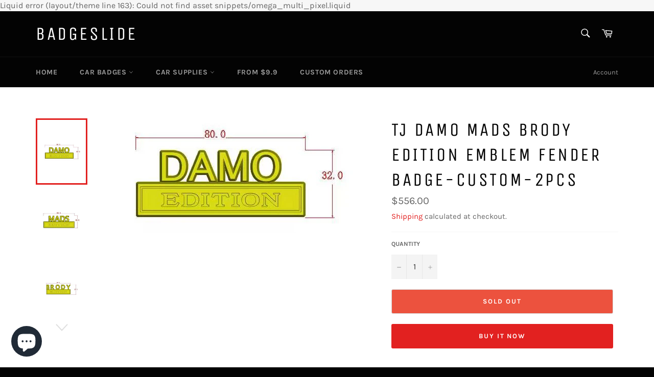

--- FILE ---
content_type: text/html; charset=utf-8
request_url: https://www.badgeslide.com/en-au/products/tj-edition-emblem-fender-badge-custom-2pcs
body_size: 24542
content:
<!doctype html>
<html class="no-js" lang="en">
  <head>
    <!-- Google tag (gtag.js) -->
    <script async src="https://www.googletagmanager.com/gtag/js?id=AW-10893702128"></script>
    <script>
      window.dataLayer = window.dataLayer || [];
      function gtag(){dataLayer.push(arguments);}
      gtag('js', new Date());

      gtag('config', 'AW-10893702128');
    </script>

    <!-- Meta Pixel Code -->
    <script>
      !function(f,b,e,v,n,t,s)
      {if(f.fbq)return;n=f.fbq=function(){n.callMethod?
      n.callMethod.apply(n,arguments):n.queue.push(arguments)};
      if(!f._fbq)f._fbq=n;n.push=n;n.loaded=!0;n.version='2.0';
      n.queue=[];t=b.createElement(e);t.async=!0;
      t.src=v;s=b.getElementsByTagName(e)[0];
      s.parentNode.insertBefore(t,s)}(window, document,'script',
      'https://connect.facebook.net/en_US/fbevents.js');
      fbq('init', '873886844377863');
      fbq('track', 'PageView');
    </script>
    <noscript
      ><img
        height="1"
        width="1"
        style="display:none"
        src="https://www.facebook.com/tr?id=873886844377863&ev=PageView&noscript=1"
    ></noscript>
    <!-- End Meta Pixel Code -->

    <!-- Pinterest Tag -->
    <script>
      !function(e){if(!window.pintrk){window.pintrk = function () {
      window.pintrk.queue.push(Array.prototype.slice.call(arguments))};var
        n=window.pintrk;n.queue=[],n.version="3.0";var
        t=document.createElement("script");t.async=!0,t.src=e;var
        r=document.getElementsByTagName("script")[0];
        r.parentNode.insertBefore(t,r)}}("https://s.pinimg.com/ct/core.js");
      pintrk('load', '2613073433144', {em: ''});
      pintrk('page', {page_name :   ' My Page ' ,page_category :   ' My Page Category '  });
       pintrk('track', 'pagevisit',
       {line_items: [{
         product_id: '7487461359858',
        product_category: ''
        }]
        });
    </script>
    <noscript>
      <img height="1" width="1" style="display:none;" alt="" src="https://ct.pinterest.com/v3/?tid=tag_id&noscript=1">
    </noscript>

    <!-- end Pinterest Tag -->

    <meta name="p:domain_verify" content="acfeed8a3785488b8ea8aab7ced99713">

    <meta name="google-site-verification" content="6NzV90SMdc86nCJip48mgpCjl8oGk2PiLUjSbIrqOBg">
    <!-- Global site tag (gtag.js) - Google Analytics -->
    <script async src="https://www.googletagmanager.com/gtag/js?id=UA-190752212-1"></script>
    <script>
      window.dataLayer = window.dataLayer || [];
      function gtag(){dataLayer.push(arguments);}
      gtag('js', new Date());

      gtag('config', 'UA-190752212-1');
    </script>

    <!-- Facebook Pixel Code -->
    <script>
      !function(f,b,e,v,n,t,s)
      {if(f.fbq)return;n=f.fbq=function(){n.callMethod?
      n.callMethod.apply(n,arguments):n.queue.push(arguments)};
      if(!f._fbq)f._fbq=n;n.push=n;n.loaded=!0;n.version='2.0';
      n.queue=[];t=b.createElement(e);t.async=!0;
      t.src=v;s=b.getElementsByTagName(e)[0];
      s.parentNode.insertBefore(t,s)}(window, document,'script',
      'https://connect.facebook.net/en_US/fbevents.js');
      fbq('init', '711393782775942');
      fbq('track', 'PageView');
    </script>
    <noscript
      ><img
        height="1"
        width="1"
        style="display:none"
        src="https://www.facebook.com/tr?id=711393782775942&ev=PageView&noscript=1"
    ></noscript>
    <!-- End Facebook Pixel Code -->

    <meta charset="utf-8">
    <meta http-equiv="X-UA-Compatible" content="IE=edge,chrome=1">
    <meta name="viewport" content="width=device-width,initial-scale=1">
    <meta name="theme-color" content="#030303">

    
      <link rel="shortcut icon" href="//www.badgeslide.com/cdn/shop/files/284afc5e081c29b4c56402ff28cd4233_32x32.png?v=1613566324" type="image/png">
    

    <link rel="canonical" href="https://www.badgeslide.com/en-au/products/tj-edition-emblem-fender-badge-custom-2pcs">
    <title>
      TJ DAMO MADS BRODY EDITION Emblem Fender Badge-Custom-2pcs
      
      
       &ndash; Badgeslide
    </title>

    
      <meta name="description" content="Description Badgeslide Metal UltraEmblems allow you to create a unique statement for your vehicle. Set it apart from the rest with a custom badge or emblem that can be used on fenders, Doors, trunks, Tailgates, grills or as art for your toolbox or any other thing you can think of. Choose from a large selection of emble">
    

    <!-- /snippets/social-meta-tags.liquid -->




<meta property="og:site_name" content="Badgeslide">
<meta property="og:url" content="https://www.badgeslide.com/en-au/products/tj-edition-emblem-fender-badge-custom-2pcs">
<meta property="og:title" content="TJ DAMO MADS BRODY EDITION Emblem Fender Badge-Custom-2pcs">
<meta property="og:type" content="product">
<meta property="og:description" content="Description Badgeslide Metal UltraEmblems allow you to create a unique statement for your vehicle. Set it apart from the rest with a custom badge or emblem that can be used on fenders, Doors, trunks, Tailgates, grills or as art for your toolbox or any other thing you can think of. Choose from a large selection of emble">

  <meta property="og:price:amount" content="556.00">
  <meta property="og:price:currency" content="USD">

<meta property="og:image" content="http://www.badgeslide.com/cdn/shop/products/badgeslide-DAMO-EDITION-CAR-METAL-BADGE-EMBLEM-CAR-STICKER-DECALS_1200x1200.png?v=1639904963"><meta property="og:image" content="http://www.badgeslide.com/cdn/shop/products/badgeslide-MADS-EDITION-CAR-METAL-BADGE-EMBLEM-CAR-STICKER-DECALS_1200x1200.png?v=1639904963"><meta property="og:image" content="http://www.badgeslide.com/cdn/shop/products/badgeslide-BRODY-EDITION-CAR-METAL-BADGE-EMBLEM-CAR-STICKER-DECALS_1200x1200.png?v=1639904962">
<meta property="og:image:secure_url" content="https://www.badgeslide.com/cdn/shop/products/badgeslide-DAMO-EDITION-CAR-METAL-BADGE-EMBLEM-CAR-STICKER-DECALS_1200x1200.png?v=1639904963"><meta property="og:image:secure_url" content="https://www.badgeslide.com/cdn/shop/products/badgeslide-MADS-EDITION-CAR-METAL-BADGE-EMBLEM-CAR-STICKER-DECALS_1200x1200.png?v=1639904963"><meta property="og:image:secure_url" content="https://www.badgeslide.com/cdn/shop/products/badgeslide-BRODY-EDITION-CAR-METAL-BADGE-EMBLEM-CAR-STICKER-DECALS_1200x1200.png?v=1639904962">


<meta name="twitter:card" content="summary_large_image">
<meta name="twitter:title" content="TJ DAMO MADS BRODY EDITION Emblem Fender Badge-Custom-2pcs">
<meta name="twitter:description" content="Description Badgeslide Metal UltraEmblems allow you to create a unique statement for your vehicle. Set it apart from the rest with a custom badge or emblem that can be used on fenders, Doors, trunks, Tailgates, grills or as art for your toolbox or any other thing you can think of. Choose from a large selection of emble">


    <script>
      document.documentElement.className = document.documentElement.className.replace('no-js', 'js');
    </script>

    <link href="//www.badgeslide.com/cdn/shop/t/3/assets/theme.scss.css?v=146030527662912844761704312425" rel="stylesheet" type="text/css" media="all" />

    <script>
      window.theme = window.theme || {};

      theme.strings = {
        stockAvailable: "1 available",
        addToCart: "Add to Cart",
        soldOut: "Sold Out",
        unavailable: "Unavailable",
        noStockAvailable: "The item could not be added to your cart because there are not enough in stock.",
        willNotShipUntil: "Will not ship until [date]",
        willBeInStockAfter: "Will be in stock after [date]",
        totalCartDiscount: "You're saving \u003cspan\u003e[savings]\u003c\/span\u003e",
        addressError: "Error looking up that address",
        addressNoResults: "No results for that address",
        addressQueryLimit: "You have exceeded the Google API usage limit. Consider upgrading to a \u003ca href=\"https:\/\/developers.google.com\/maps\/premium\/usage-limits\"\u003ePremium Plan\u003c\/a\u003e.",
        authError: "There was a problem authenticating your Google Maps API Key.",
        slideNumber: "Slide [slide_number], current"
      };
    </script>

    <script src="//www.badgeslide.com/cdn/shop/t/3/assets/lazysizes.min.js?v=56045284683979784691603297374" async="async"></script>

    

    <script src="//www.badgeslide.com/cdn/shop/t/3/assets/vendor.js?v=59352919779726365461603297376" defer="defer"></script>

    
      <script>
        window.theme = window.theme || {};
        theme.moneyFormat = "${{amount}}";
      </script>
    

    <script src="//www.badgeslide.com/cdn/shop/t/3/assets/theme.js?v=17829490311171280061603297375" defer="defer"></script>

    <script>window.performance && window.performance.mark && window.performance.mark('shopify.content_for_header.start');</script><meta name="google-site-verification" content="YUFEagQz2mDt8xivFKqhmKvkHCgtwTuyhzrC2aE47_w">
<meta id="shopify-digital-wallet" name="shopify-digital-wallet" content="/26794361013/digital_wallets/dialog">
<meta name="shopify-checkout-api-token" content="394e38cc493bdc52aad957e39e570254">
<meta id="in-context-paypal-metadata" data-shop-id="26794361013" data-venmo-supported="false" data-environment="production" data-locale="en_US" data-paypal-v4="true" data-currency="USD">
<link rel="alternate" hreflang="x-default" href="https://www.badgeslide.com/products/tj-edition-emblem-fender-badge-custom-2pcs">
<link rel="alternate" hreflang="en" href="https://www.badgeslide.com/products/tj-edition-emblem-fender-badge-custom-2pcs">
<link rel="alternate" hreflang="en-CA" href="https://www.badgeslide.com/en-ca/products/tj-edition-emblem-fender-badge-custom-2pcs">
<link rel="alternate" hreflang="en-AU" href="https://www.badgeslide.com/en-au/products/tj-edition-emblem-fender-badge-custom-2pcs">
<link rel="alternate" hreflang="de-DE" href="https://www.badgeslide.com/de-de/products/tj-edition-emblem-fender-badge-custom-2pcs">
<link rel="alternate" hreflang="en-GB" href="https://www.badgeslide.com/en-gb/products/tj-edition-emblem-fender-badge-custom-2pcs">
<link rel="alternate" hreflang="no-NO" href="https://www.badgeslide.com/no-no/products/tj-edition-emblem-fender-badge-custom-2pcs">
<link rel="alternate" type="application/json+oembed" href="https://www.badgeslide.com/en-au/products/tj-edition-emblem-fender-badge-custom-2pcs.oembed">
<script async="async" src="/checkouts/internal/preloads.js?locale=en-AU"></script>
<script id="shopify-features" type="application/json">{"accessToken":"394e38cc493bdc52aad957e39e570254","betas":["rich-media-storefront-analytics"],"domain":"www.badgeslide.com","predictiveSearch":true,"shopId":26794361013,"locale":"en"}</script>
<script>var Shopify = Shopify || {};
Shopify.shop = "badgeslide.myshopify.com";
Shopify.locale = "en";
Shopify.currency = {"active":"USD","rate":"1.0"};
Shopify.country = "AU";
Shopify.theme = {"name":"Venture","id":114523865269,"schema_name":"Venture","schema_version":"12.0.4","theme_store_id":775,"role":"main"};
Shopify.theme.handle = "null";
Shopify.theme.style = {"id":null,"handle":null};
Shopify.cdnHost = "www.badgeslide.com/cdn";
Shopify.routes = Shopify.routes || {};
Shopify.routes.root = "/en-au/";</script>
<script type="module">!function(o){(o.Shopify=o.Shopify||{}).modules=!0}(window);</script>
<script>!function(o){function n(){var o=[];function n(){o.push(Array.prototype.slice.apply(arguments))}return n.q=o,n}var t=o.Shopify=o.Shopify||{};t.loadFeatures=n(),t.autoloadFeatures=n()}(window);</script>
<script id="shop-js-analytics" type="application/json">{"pageType":"product"}</script>
<script defer="defer" async type="module" src="//www.badgeslide.com/cdn/shopifycloud/shop-js/modules/v2/client.init-shop-cart-sync_BN7fPSNr.en.esm.js"></script>
<script defer="defer" async type="module" src="//www.badgeslide.com/cdn/shopifycloud/shop-js/modules/v2/chunk.common_Cbph3Kss.esm.js"></script>
<script defer="defer" async type="module" src="//www.badgeslide.com/cdn/shopifycloud/shop-js/modules/v2/chunk.modal_DKumMAJ1.esm.js"></script>
<script type="module">
  await import("//www.badgeslide.com/cdn/shopifycloud/shop-js/modules/v2/client.init-shop-cart-sync_BN7fPSNr.en.esm.js");
await import("//www.badgeslide.com/cdn/shopifycloud/shop-js/modules/v2/chunk.common_Cbph3Kss.esm.js");
await import("//www.badgeslide.com/cdn/shopifycloud/shop-js/modules/v2/chunk.modal_DKumMAJ1.esm.js");

  window.Shopify.SignInWithShop?.initShopCartSync?.({"fedCMEnabled":true,"windoidEnabled":true});

</script>
<script>(function() {
  var isLoaded = false;
  function asyncLoad() {
    if (isLoaded) return;
    isLoaded = true;
    var urls = ["https:\/\/static.shareasale.com\/json\/shopify\/deduplication.js?shop=badgeslide.myshopify.com","https:\/\/loox.io\/widget\/EyejzCXj32\/loox.1669642749638.js?shop=badgeslide.myshopify.com","https:\/\/static.shareasale.com\/json\/shopify\/shareasale-tracking.js?sasmid=121378\u0026ssmtid=19038\u0026shop=badgeslide.myshopify.com","https:\/\/cdn.hextom.com\/js\/freeshippingbar.js?shop=badgeslide.myshopify.com"];
    for (var i = 0; i < urls.length; i++) {
      var s = document.createElement('script');
      s.type = 'text/javascript';
      s.async = true;
      s.src = urls[i];
      var x = document.getElementsByTagName('script')[0];
      x.parentNode.insertBefore(s, x);
    }
  };
  if(window.attachEvent) {
    window.attachEvent('onload', asyncLoad);
  } else {
    window.addEventListener('load', asyncLoad, false);
  }
})();</script>
<script id="__st">var __st={"a":26794361013,"offset":-18000,"reqid":"1d31f4d9-eec8-40f3-865f-6198830ba39f-1770058299","pageurl":"www.badgeslide.com\/en-au\/products\/tj-edition-emblem-fender-badge-custom-2pcs","u":"ee2b6d8a7840","p":"product","rtyp":"product","rid":7487461359858};</script>
<script>window.ShopifyPaypalV4VisibilityTracking = true;</script>
<script id="captcha-bootstrap">!function(){'use strict';const t='contact',e='account',n='new_comment',o=[[t,t],['blogs',n],['comments',n],[t,'customer']],c=[[e,'customer_login'],[e,'guest_login'],[e,'recover_customer_password'],[e,'create_customer']],r=t=>t.map((([t,e])=>`form[action*='/${t}']:not([data-nocaptcha='true']) input[name='form_type'][value='${e}']`)).join(','),a=t=>()=>t?[...document.querySelectorAll(t)].map((t=>t.form)):[];function s(){const t=[...o],e=r(t);return a(e)}const i='password',u='form_key',d=['recaptcha-v3-token','g-recaptcha-response','h-captcha-response',i],f=()=>{try{return window.sessionStorage}catch{return}},m='__shopify_v',_=t=>t.elements[u];function p(t,e,n=!1){try{const o=window.sessionStorage,c=JSON.parse(o.getItem(e)),{data:r}=function(t){const{data:e,action:n}=t;return t[m]||n?{data:e,action:n}:{data:t,action:n}}(c);for(const[e,n]of Object.entries(r))t.elements[e]&&(t.elements[e].value=n);n&&o.removeItem(e)}catch(o){console.error('form repopulation failed',{error:o})}}const l='form_type',E='cptcha';function T(t){t.dataset[E]=!0}const w=window,h=w.document,L='Shopify',v='ce_forms',y='captcha';let A=!1;((t,e)=>{const n=(g='f06e6c50-85a8-45c8-87d0-21a2b65856fe',I='https://cdn.shopify.com/shopifycloud/storefront-forms-hcaptcha/ce_storefront_forms_captcha_hcaptcha.v1.5.2.iife.js',D={infoText:'Protected by hCaptcha',privacyText:'Privacy',termsText:'Terms'},(t,e,n)=>{const o=w[L][v],c=o.bindForm;if(c)return c(t,g,e,D).then(n);var r;o.q.push([[t,g,e,D],n]),r=I,A||(h.body.append(Object.assign(h.createElement('script'),{id:'captcha-provider',async:!0,src:r})),A=!0)});var g,I,D;w[L]=w[L]||{},w[L][v]=w[L][v]||{},w[L][v].q=[],w[L][y]=w[L][y]||{},w[L][y].protect=function(t,e){n(t,void 0,e),T(t)},Object.freeze(w[L][y]),function(t,e,n,w,h,L){const[v,y,A,g]=function(t,e,n){const i=e?o:[],u=t?c:[],d=[...i,...u],f=r(d),m=r(i),_=r(d.filter((([t,e])=>n.includes(e))));return[a(f),a(m),a(_),s()]}(w,h,L),I=t=>{const e=t.target;return e instanceof HTMLFormElement?e:e&&e.form},D=t=>v().includes(t);t.addEventListener('submit',(t=>{const e=I(t);if(!e)return;const n=D(e)&&!e.dataset.hcaptchaBound&&!e.dataset.recaptchaBound,o=_(e),c=g().includes(e)&&(!o||!o.value);(n||c)&&t.preventDefault(),c&&!n&&(function(t){try{if(!f())return;!function(t){const e=f();if(!e)return;const n=_(t);if(!n)return;const o=n.value;o&&e.removeItem(o)}(t);const e=Array.from(Array(32),(()=>Math.random().toString(36)[2])).join('');!function(t,e){_(t)||t.append(Object.assign(document.createElement('input'),{type:'hidden',name:u})),t.elements[u].value=e}(t,e),function(t,e){const n=f();if(!n)return;const o=[...t.querySelectorAll(`input[type='${i}']`)].map((({name:t})=>t)),c=[...d,...o],r={};for(const[a,s]of new FormData(t).entries())c.includes(a)||(r[a]=s);n.setItem(e,JSON.stringify({[m]:1,action:t.action,data:r}))}(t,e)}catch(e){console.error('failed to persist form',e)}}(e),e.submit())}));const S=(t,e)=>{t&&!t.dataset[E]&&(n(t,e.some((e=>e===t))),T(t))};for(const o of['focusin','change'])t.addEventListener(o,(t=>{const e=I(t);D(e)&&S(e,y())}));const B=e.get('form_key'),M=e.get(l),P=B&&M;t.addEventListener('DOMContentLoaded',(()=>{const t=y();if(P)for(const e of t)e.elements[l].value===M&&p(e,B);[...new Set([...A(),...v().filter((t=>'true'===t.dataset.shopifyCaptcha))])].forEach((e=>S(e,t)))}))}(h,new URLSearchParams(w.location.search),n,t,e,['guest_login'])})(!0,!0)}();</script>
<script integrity="sha256-4kQ18oKyAcykRKYeNunJcIwy7WH5gtpwJnB7kiuLZ1E=" data-source-attribution="shopify.loadfeatures" defer="defer" src="//www.badgeslide.com/cdn/shopifycloud/storefront/assets/storefront/load_feature-a0a9edcb.js" crossorigin="anonymous"></script>
<script data-source-attribution="shopify.dynamic_checkout.dynamic.init">var Shopify=Shopify||{};Shopify.PaymentButton=Shopify.PaymentButton||{isStorefrontPortableWallets:!0,init:function(){window.Shopify.PaymentButton.init=function(){};var t=document.createElement("script");t.src="https://www.badgeslide.com/cdn/shopifycloud/portable-wallets/latest/portable-wallets.en.js",t.type="module",document.head.appendChild(t)}};
</script>
<script data-source-attribution="shopify.dynamic_checkout.buyer_consent">
  function portableWalletsHideBuyerConsent(e){var t=document.getElementById("shopify-buyer-consent"),n=document.getElementById("shopify-subscription-policy-button");t&&n&&(t.classList.add("hidden"),t.setAttribute("aria-hidden","true"),n.removeEventListener("click",e))}function portableWalletsShowBuyerConsent(e){var t=document.getElementById("shopify-buyer-consent"),n=document.getElementById("shopify-subscription-policy-button");t&&n&&(t.classList.remove("hidden"),t.removeAttribute("aria-hidden"),n.addEventListener("click",e))}window.Shopify?.PaymentButton&&(window.Shopify.PaymentButton.hideBuyerConsent=portableWalletsHideBuyerConsent,window.Shopify.PaymentButton.showBuyerConsent=portableWalletsShowBuyerConsent);
</script>
<script>
  function portableWalletsCleanup(e){e&&e.src&&console.error("Failed to load portable wallets script "+e.src);var t=document.querySelectorAll("shopify-accelerated-checkout .shopify-payment-button__skeleton, shopify-accelerated-checkout-cart .wallet-cart-button__skeleton"),e=document.getElementById("shopify-buyer-consent");for(let e=0;e<t.length;e++)t[e].remove();e&&e.remove()}function portableWalletsNotLoadedAsModule(e){e instanceof ErrorEvent&&"string"==typeof e.message&&e.message.includes("import.meta")&&"string"==typeof e.filename&&e.filename.includes("portable-wallets")&&(window.removeEventListener("error",portableWalletsNotLoadedAsModule),window.Shopify.PaymentButton.failedToLoad=e,"loading"===document.readyState?document.addEventListener("DOMContentLoaded",window.Shopify.PaymentButton.init):window.Shopify.PaymentButton.init())}window.addEventListener("error",portableWalletsNotLoadedAsModule);
</script>

<script type="module" src="https://www.badgeslide.com/cdn/shopifycloud/portable-wallets/latest/portable-wallets.en.js" onError="portableWalletsCleanup(this)" crossorigin="anonymous"></script>
<script nomodule>
  document.addEventListener("DOMContentLoaded", portableWalletsCleanup);
</script>

<link id="shopify-accelerated-checkout-styles" rel="stylesheet" media="screen" href="https://www.badgeslide.com/cdn/shopifycloud/portable-wallets/latest/accelerated-checkout-backwards-compat.css" crossorigin="anonymous">
<style id="shopify-accelerated-checkout-cart">
        #shopify-buyer-consent {
  margin-top: 1em;
  display: inline-block;
  width: 100%;
}

#shopify-buyer-consent.hidden {
  display: none;
}

#shopify-subscription-policy-button {
  background: none;
  border: none;
  padding: 0;
  text-decoration: underline;
  font-size: inherit;
  cursor: pointer;
}

#shopify-subscription-policy-button::before {
  box-shadow: none;
}

      </style>

<script>window.performance && window.performance.mark && window.performance.mark('shopify.content_for_header.end');</script>
    Liquid error (layout/theme line 163): Could not find asset snippets/omega_multi_pixel.liquid
    <script>var loox_global_hash = '1769992772049';</script><style>.loox-reviews-default { max-width: 1200px; margin: 0 auto; }.loox-rating .loox-icon { color:#ffe669; }
:root { --lxs-rating-icon-color: #ffe669; }</style>

    <!-- Hotjar Tracking Code for https://badgeslide.com/ -->
    <script>
      (function(h,o,t,j,a,r){
          h.hj=h.hj||function(){(h.hj.q=h.hj.q||[]).push(arguments)};
          h._hjSettings={hjid:3143500,hjsv:6};
          a=o.getElementsByTagName('head')[0];
          r=o.createElement('script');r.async=1;
          r.src=t+h._hjSettings.hjid+j+h._hjSettings.hjsv;
          a.appendChild(r);
      })(window,document,'https://static.hotjar.com/c/hotjar-','.js?sv=');
    </script>
  <!-- BEGIN app block: shopify://apps/frequently-bought/blocks/app-embed-block/b1a8cbea-c844-4842-9529-7c62dbab1b1f --><script>
    window.codeblackbelt = window.codeblackbelt || {};
    window.codeblackbelt.shop = window.codeblackbelt.shop || 'badgeslide.myshopify.com';
    
        window.codeblackbelt.productId = 7487461359858;</script><script src="//cdn.codeblackbelt.com/widgets/frequently-bought-together/main.min.js?version=2026020213-0500" async></script>
 <!-- END app block --><script src="https://cdn.shopify.com/extensions/e8878072-2f6b-4e89-8082-94b04320908d/inbox-1254/assets/inbox-chat-loader.js" type="text/javascript" defer="defer"></script>
<link href="https://monorail-edge.shopifysvc.com" rel="dns-prefetch">
<script>(function(){if ("sendBeacon" in navigator && "performance" in window) {try {var session_token_from_headers = performance.getEntriesByType('navigation')[0].serverTiming.find(x => x.name == '_s').description;} catch {var session_token_from_headers = undefined;}var session_cookie_matches = document.cookie.match(/_shopify_s=([^;]*)/);var session_token_from_cookie = session_cookie_matches && session_cookie_matches.length === 2 ? session_cookie_matches[1] : "";var session_token = session_token_from_headers || session_token_from_cookie || "";function handle_abandonment_event(e) {var entries = performance.getEntries().filter(function(entry) {return /monorail-edge.shopifysvc.com/.test(entry.name);});if (!window.abandonment_tracked && entries.length === 0) {window.abandonment_tracked = true;var currentMs = Date.now();var navigation_start = performance.timing.navigationStart;var payload = {shop_id: 26794361013,url: window.location.href,navigation_start,duration: currentMs - navigation_start,session_token,page_type: "product"};window.navigator.sendBeacon("https://monorail-edge.shopifysvc.com/v1/produce", JSON.stringify({schema_id: "online_store_buyer_site_abandonment/1.1",payload: payload,metadata: {event_created_at_ms: currentMs,event_sent_at_ms: currentMs}}));}}window.addEventListener('pagehide', handle_abandonment_event);}}());</script>
<script id="web-pixels-manager-setup">(function e(e,d,r,n,o){if(void 0===o&&(o={}),!Boolean(null===(a=null===(i=window.Shopify)||void 0===i?void 0:i.analytics)||void 0===a?void 0:a.replayQueue)){var i,a;window.Shopify=window.Shopify||{};var t=window.Shopify;t.analytics=t.analytics||{};var s=t.analytics;s.replayQueue=[],s.publish=function(e,d,r){return s.replayQueue.push([e,d,r]),!0};try{self.performance.mark("wpm:start")}catch(e){}var l=function(){var e={modern:/Edge?\/(1{2}[4-9]|1[2-9]\d|[2-9]\d{2}|\d{4,})\.\d+(\.\d+|)|Firefox\/(1{2}[4-9]|1[2-9]\d|[2-9]\d{2}|\d{4,})\.\d+(\.\d+|)|Chrom(ium|e)\/(9{2}|\d{3,})\.\d+(\.\d+|)|(Maci|X1{2}).+ Version\/(15\.\d+|(1[6-9]|[2-9]\d|\d{3,})\.\d+)([,.]\d+|)( \(\w+\)|)( Mobile\/\w+|) Safari\/|Chrome.+OPR\/(9{2}|\d{3,})\.\d+\.\d+|(CPU[ +]OS|iPhone[ +]OS|CPU[ +]iPhone|CPU IPhone OS|CPU iPad OS)[ +]+(15[._]\d+|(1[6-9]|[2-9]\d|\d{3,})[._]\d+)([._]\d+|)|Android:?[ /-](13[3-9]|1[4-9]\d|[2-9]\d{2}|\d{4,})(\.\d+|)(\.\d+|)|Android.+Firefox\/(13[5-9]|1[4-9]\d|[2-9]\d{2}|\d{4,})\.\d+(\.\d+|)|Android.+Chrom(ium|e)\/(13[3-9]|1[4-9]\d|[2-9]\d{2}|\d{4,})\.\d+(\.\d+|)|SamsungBrowser\/([2-9]\d|\d{3,})\.\d+/,legacy:/Edge?\/(1[6-9]|[2-9]\d|\d{3,})\.\d+(\.\d+|)|Firefox\/(5[4-9]|[6-9]\d|\d{3,})\.\d+(\.\d+|)|Chrom(ium|e)\/(5[1-9]|[6-9]\d|\d{3,})\.\d+(\.\d+|)([\d.]+$|.*Safari\/(?![\d.]+ Edge\/[\d.]+$))|(Maci|X1{2}).+ Version\/(10\.\d+|(1[1-9]|[2-9]\d|\d{3,})\.\d+)([,.]\d+|)( \(\w+\)|)( Mobile\/\w+|) Safari\/|Chrome.+OPR\/(3[89]|[4-9]\d|\d{3,})\.\d+\.\d+|(CPU[ +]OS|iPhone[ +]OS|CPU[ +]iPhone|CPU IPhone OS|CPU iPad OS)[ +]+(10[._]\d+|(1[1-9]|[2-9]\d|\d{3,})[._]\d+)([._]\d+|)|Android:?[ /-](13[3-9]|1[4-9]\d|[2-9]\d{2}|\d{4,})(\.\d+|)(\.\d+|)|Mobile Safari.+OPR\/([89]\d|\d{3,})\.\d+\.\d+|Android.+Firefox\/(13[5-9]|1[4-9]\d|[2-9]\d{2}|\d{4,})\.\d+(\.\d+|)|Android.+Chrom(ium|e)\/(13[3-9]|1[4-9]\d|[2-9]\d{2}|\d{4,})\.\d+(\.\d+|)|Android.+(UC? ?Browser|UCWEB|U3)[ /]?(15\.([5-9]|\d{2,})|(1[6-9]|[2-9]\d|\d{3,})\.\d+)\.\d+|SamsungBrowser\/(5\.\d+|([6-9]|\d{2,})\.\d+)|Android.+MQ{2}Browser\/(14(\.(9|\d{2,})|)|(1[5-9]|[2-9]\d|\d{3,})(\.\d+|))(\.\d+|)|K[Aa][Ii]OS\/(3\.\d+|([4-9]|\d{2,})\.\d+)(\.\d+|)/},d=e.modern,r=e.legacy,n=navigator.userAgent;return n.match(d)?"modern":n.match(r)?"legacy":"unknown"}(),u="modern"===l?"modern":"legacy",c=(null!=n?n:{modern:"",legacy:""})[u],f=function(e){return[e.baseUrl,"/wpm","/b",e.hashVersion,"modern"===e.buildTarget?"m":"l",".js"].join("")}({baseUrl:d,hashVersion:r,buildTarget:u}),m=function(e){var d=e.version,r=e.bundleTarget,n=e.surface,o=e.pageUrl,i=e.monorailEndpoint;return{emit:function(e){var a=e.status,t=e.errorMsg,s=(new Date).getTime(),l=JSON.stringify({metadata:{event_sent_at_ms:s},events:[{schema_id:"web_pixels_manager_load/3.1",payload:{version:d,bundle_target:r,page_url:o,status:a,surface:n,error_msg:t},metadata:{event_created_at_ms:s}}]});if(!i)return console&&console.warn&&console.warn("[Web Pixels Manager] No Monorail endpoint provided, skipping logging."),!1;try{return self.navigator.sendBeacon.bind(self.navigator)(i,l)}catch(e){}var u=new XMLHttpRequest;try{return u.open("POST",i,!0),u.setRequestHeader("Content-Type","text/plain"),u.send(l),!0}catch(e){return console&&console.warn&&console.warn("[Web Pixels Manager] Got an unhandled error while logging to Monorail."),!1}}}}({version:r,bundleTarget:l,surface:e.surface,pageUrl:self.location.href,monorailEndpoint:e.monorailEndpoint});try{o.browserTarget=l,function(e){var d=e.src,r=e.async,n=void 0===r||r,o=e.onload,i=e.onerror,a=e.sri,t=e.scriptDataAttributes,s=void 0===t?{}:t,l=document.createElement("script"),u=document.querySelector("head"),c=document.querySelector("body");if(l.async=n,l.src=d,a&&(l.integrity=a,l.crossOrigin="anonymous"),s)for(var f in s)if(Object.prototype.hasOwnProperty.call(s,f))try{l.dataset[f]=s[f]}catch(e){}if(o&&l.addEventListener("load",o),i&&l.addEventListener("error",i),u)u.appendChild(l);else{if(!c)throw new Error("Did not find a head or body element to append the script");c.appendChild(l)}}({src:f,async:!0,onload:function(){if(!function(){var e,d;return Boolean(null===(d=null===(e=window.Shopify)||void 0===e?void 0:e.analytics)||void 0===d?void 0:d.initialized)}()){var d=window.webPixelsManager.init(e)||void 0;if(d){var r=window.Shopify.analytics;r.replayQueue.forEach((function(e){var r=e[0],n=e[1],o=e[2];d.publishCustomEvent(r,n,o)})),r.replayQueue=[],r.publish=d.publishCustomEvent,r.visitor=d.visitor,r.initialized=!0}}},onerror:function(){return m.emit({status:"failed",errorMsg:"".concat(f," has failed to load")})},sri:function(e){var d=/^sha384-[A-Za-z0-9+/=]+$/;return"string"==typeof e&&d.test(e)}(c)?c:"",scriptDataAttributes:o}),m.emit({status:"loading"})}catch(e){m.emit({status:"failed",errorMsg:(null==e?void 0:e.message)||"Unknown error"})}}})({shopId: 26794361013,storefrontBaseUrl: "https://www.badgeslide.com",extensionsBaseUrl: "https://extensions.shopifycdn.com/cdn/shopifycloud/web-pixels-manager",monorailEndpoint: "https://monorail-edge.shopifysvc.com/unstable/produce_batch",surface: "storefront-renderer",enabledBetaFlags: ["2dca8a86"],webPixelsConfigList: [{"id":"1045659890","configuration":"{\"masterTagID\":\"19038\",\"merchantID\":\"121378\",\"appPath\":\"https:\/\/daedalus.shareasale.com\",\"storeID\":\"NaN\",\"xTypeMode\":\"NaN\",\"xTypeValue\":\"NaN\",\"channelDedup\":\"NaN\"}","eventPayloadVersion":"v1","runtimeContext":"STRICT","scriptVersion":"f300cca684872f2df140f714437af558","type":"APP","apiClientId":4929191,"privacyPurposes":["ANALYTICS","MARKETING"],"dataSharingAdjustments":{"protectedCustomerApprovalScopes":["read_customer_personal_data"]}},{"id":"865665266","configuration":"{\"config\":\"{\\\"google_tag_ids\\\":[\\\"GT-KTR32QB2\\\"],\\\"target_country\\\":\\\"ZZ\\\",\\\"gtag_events\\\":[{\\\"type\\\":\\\"view_item\\\",\\\"action_label\\\":\\\"MC-LWFD58CHX5\\\"},{\\\"type\\\":\\\"purchase\\\",\\\"action_label\\\":\\\"MC-LWFD58CHX5\\\"},{\\\"type\\\":\\\"page_view\\\",\\\"action_label\\\":\\\"MC-LWFD58CHX5\\\"}],\\\"enable_monitoring_mode\\\":false}\"}","eventPayloadVersion":"v1","runtimeContext":"OPEN","scriptVersion":"b2a88bafab3e21179ed38636efcd8a93","type":"APP","apiClientId":1780363,"privacyPurposes":[],"dataSharingAdjustments":{"protectedCustomerApprovalScopes":["read_customer_address","read_customer_email","read_customer_name","read_customer_personal_data","read_customer_phone"]}},{"id":"58622194","eventPayloadVersion":"v1","runtimeContext":"LAX","scriptVersion":"1","type":"CUSTOM","privacyPurposes":["MARKETING"],"name":"Meta pixel (migrated)"},{"id":"70156530","eventPayloadVersion":"v1","runtimeContext":"LAX","scriptVersion":"1","type":"CUSTOM","privacyPurposes":["ANALYTICS"],"name":"Google Analytics tag (migrated)"},{"id":"88670450","eventPayloadVersion":"1","runtimeContext":"LAX","scriptVersion":"1","type":"CUSTOM","privacyPurposes":["ANALYTICS","MARKETING","SALE_OF_DATA"],"name":"Google Ads AW-10893702128"},{"id":"shopify-app-pixel","configuration":"{}","eventPayloadVersion":"v1","runtimeContext":"STRICT","scriptVersion":"0450","apiClientId":"shopify-pixel","type":"APP","privacyPurposes":["ANALYTICS","MARKETING"]},{"id":"shopify-custom-pixel","eventPayloadVersion":"v1","runtimeContext":"LAX","scriptVersion":"0450","apiClientId":"shopify-pixel","type":"CUSTOM","privacyPurposes":["ANALYTICS","MARKETING"]}],isMerchantRequest: false,initData: {"shop":{"name":"Badgeslide","paymentSettings":{"currencyCode":"USD"},"myshopifyDomain":"badgeslide.myshopify.com","countryCode":"CN","storefrontUrl":"https:\/\/www.badgeslide.com\/en-au"},"customer":null,"cart":null,"checkout":null,"productVariants":[{"price":{"amount":556.0,"currencyCode":"USD"},"product":{"title":"TJ DAMO MADS BRODY EDITION Emblem Fender Badge-Custom-2pcs","vendor":"Badgeslide","id":"7487461359858","untranslatedTitle":"TJ DAMO MADS BRODY EDITION Emblem Fender Badge-Custom-2pcs","url":"\/en-au\/products\/tj-edition-emblem-fender-badge-custom-2pcs","type":""},"id":"42199732879602","image":{"src":"\/\/www.badgeslide.com\/cdn\/shop\/products\/badgeslide-DAMO-EDITION-CAR-METAL-BADGE-EMBLEM-CAR-STICKER-DECALS.png?v=1639904963"},"sku":"BS-CUSTOME-TJ-DAMO-MADS-BRODY","title":"Default Title","untranslatedTitle":"Default Title"}],"purchasingCompany":null},},"https://www.badgeslide.com/cdn","3918e4e0wbf3ac3cepc5707306mb02b36c6",{"modern":"","legacy":""},{"shopId":"26794361013","storefrontBaseUrl":"https:\/\/www.badgeslide.com","extensionBaseUrl":"https:\/\/extensions.shopifycdn.com\/cdn\/shopifycloud\/web-pixels-manager","surface":"storefront-renderer","enabledBetaFlags":"[\"2dca8a86\"]","isMerchantRequest":"false","hashVersion":"3918e4e0wbf3ac3cepc5707306mb02b36c6","publish":"custom","events":"[[\"page_viewed\",{}],[\"product_viewed\",{\"productVariant\":{\"price\":{\"amount\":556.0,\"currencyCode\":\"USD\"},\"product\":{\"title\":\"TJ DAMO MADS BRODY EDITION Emblem Fender Badge-Custom-2pcs\",\"vendor\":\"Badgeslide\",\"id\":\"7487461359858\",\"untranslatedTitle\":\"TJ DAMO MADS BRODY EDITION Emblem Fender Badge-Custom-2pcs\",\"url\":\"\/en-au\/products\/tj-edition-emblem-fender-badge-custom-2pcs\",\"type\":\"\"},\"id\":\"42199732879602\",\"image\":{\"src\":\"\/\/www.badgeslide.com\/cdn\/shop\/products\/badgeslide-DAMO-EDITION-CAR-METAL-BADGE-EMBLEM-CAR-STICKER-DECALS.png?v=1639904963\"},\"sku\":\"BS-CUSTOME-TJ-DAMO-MADS-BRODY\",\"title\":\"Default Title\",\"untranslatedTitle\":\"Default Title\"}}]]"});</script><script>
  window.ShopifyAnalytics = window.ShopifyAnalytics || {};
  window.ShopifyAnalytics.meta = window.ShopifyAnalytics.meta || {};
  window.ShopifyAnalytics.meta.currency = 'USD';
  var meta = {"product":{"id":7487461359858,"gid":"gid:\/\/shopify\/Product\/7487461359858","vendor":"Badgeslide","type":"","handle":"tj-edition-emblem-fender-badge-custom-2pcs","variants":[{"id":42199732879602,"price":55600,"name":"TJ DAMO MADS BRODY EDITION Emblem Fender Badge-Custom-2pcs","public_title":null,"sku":"BS-CUSTOME-TJ-DAMO-MADS-BRODY"}],"remote":false},"page":{"pageType":"product","resourceType":"product","resourceId":7487461359858,"requestId":"1d31f4d9-eec8-40f3-865f-6198830ba39f-1770058299"}};
  for (var attr in meta) {
    window.ShopifyAnalytics.meta[attr] = meta[attr];
  }
</script>
<script class="analytics">
  (function () {
    var customDocumentWrite = function(content) {
      var jquery = null;

      if (window.jQuery) {
        jquery = window.jQuery;
      } else if (window.Checkout && window.Checkout.$) {
        jquery = window.Checkout.$;
      }

      if (jquery) {
        jquery('body').append(content);
      }
    };

    var hasLoggedConversion = function(token) {
      if (token) {
        return document.cookie.indexOf('loggedConversion=' + token) !== -1;
      }
      return false;
    }

    var setCookieIfConversion = function(token) {
      if (token) {
        var twoMonthsFromNow = new Date(Date.now());
        twoMonthsFromNow.setMonth(twoMonthsFromNow.getMonth() + 2);

        document.cookie = 'loggedConversion=' + token + '; expires=' + twoMonthsFromNow;
      }
    }

    var trekkie = window.ShopifyAnalytics.lib = window.trekkie = window.trekkie || [];
    if (trekkie.integrations) {
      return;
    }
    trekkie.methods = [
      'identify',
      'page',
      'ready',
      'track',
      'trackForm',
      'trackLink'
    ];
    trekkie.factory = function(method) {
      return function() {
        var args = Array.prototype.slice.call(arguments);
        args.unshift(method);
        trekkie.push(args);
        return trekkie;
      };
    };
    for (var i = 0; i < trekkie.methods.length; i++) {
      var key = trekkie.methods[i];
      trekkie[key] = trekkie.factory(key);
    }
    trekkie.load = function(config) {
      trekkie.config = config || {};
      trekkie.config.initialDocumentCookie = document.cookie;
      var first = document.getElementsByTagName('script')[0];
      var script = document.createElement('script');
      script.type = 'text/javascript';
      script.onerror = function(e) {
        var scriptFallback = document.createElement('script');
        scriptFallback.type = 'text/javascript';
        scriptFallback.onerror = function(error) {
                var Monorail = {
      produce: function produce(monorailDomain, schemaId, payload) {
        var currentMs = new Date().getTime();
        var event = {
          schema_id: schemaId,
          payload: payload,
          metadata: {
            event_created_at_ms: currentMs,
            event_sent_at_ms: currentMs
          }
        };
        return Monorail.sendRequest("https://" + monorailDomain + "/v1/produce", JSON.stringify(event));
      },
      sendRequest: function sendRequest(endpointUrl, payload) {
        // Try the sendBeacon API
        if (window && window.navigator && typeof window.navigator.sendBeacon === 'function' && typeof window.Blob === 'function' && !Monorail.isIos12()) {
          var blobData = new window.Blob([payload], {
            type: 'text/plain'
          });

          if (window.navigator.sendBeacon(endpointUrl, blobData)) {
            return true;
          } // sendBeacon was not successful

        } // XHR beacon

        var xhr = new XMLHttpRequest();

        try {
          xhr.open('POST', endpointUrl);
          xhr.setRequestHeader('Content-Type', 'text/plain');
          xhr.send(payload);
        } catch (e) {
          console.log(e);
        }

        return false;
      },
      isIos12: function isIos12() {
        return window.navigator.userAgent.lastIndexOf('iPhone; CPU iPhone OS 12_') !== -1 || window.navigator.userAgent.lastIndexOf('iPad; CPU OS 12_') !== -1;
      }
    };
    Monorail.produce('monorail-edge.shopifysvc.com',
      'trekkie_storefront_load_errors/1.1',
      {shop_id: 26794361013,
      theme_id: 114523865269,
      app_name: "storefront",
      context_url: window.location.href,
      source_url: "//www.badgeslide.com/cdn/s/trekkie.storefront.c59ea00e0474b293ae6629561379568a2d7c4bba.min.js"});

        };
        scriptFallback.async = true;
        scriptFallback.src = '//www.badgeslide.com/cdn/s/trekkie.storefront.c59ea00e0474b293ae6629561379568a2d7c4bba.min.js';
        first.parentNode.insertBefore(scriptFallback, first);
      };
      script.async = true;
      script.src = '//www.badgeslide.com/cdn/s/trekkie.storefront.c59ea00e0474b293ae6629561379568a2d7c4bba.min.js';
      first.parentNode.insertBefore(script, first);
    };
    trekkie.load(
      {"Trekkie":{"appName":"storefront","development":false,"defaultAttributes":{"shopId":26794361013,"isMerchantRequest":null,"themeId":114523865269,"themeCityHash":"9760380270031399156","contentLanguage":"en","currency":"USD","eventMetadataId":"7b586ccc-63bf-4555-863e-12d894a2b9c0"},"isServerSideCookieWritingEnabled":true,"monorailRegion":"shop_domain","enabledBetaFlags":["65f19447","b5387b81"]},"Session Attribution":{},"S2S":{"facebookCapiEnabled":false,"source":"trekkie-storefront-renderer","apiClientId":580111}}
    );

    var loaded = false;
    trekkie.ready(function() {
      if (loaded) return;
      loaded = true;

      window.ShopifyAnalytics.lib = window.trekkie;

      var originalDocumentWrite = document.write;
      document.write = customDocumentWrite;
      try { window.ShopifyAnalytics.merchantGoogleAnalytics.call(this); } catch(error) {};
      document.write = originalDocumentWrite;

      window.ShopifyAnalytics.lib.page(null,{"pageType":"product","resourceType":"product","resourceId":7487461359858,"requestId":"1d31f4d9-eec8-40f3-865f-6198830ba39f-1770058299","shopifyEmitted":true});

      var match = window.location.pathname.match(/checkouts\/(.+)\/(thank_you|post_purchase)/)
      var token = match? match[1]: undefined;
      if (!hasLoggedConversion(token)) {
        setCookieIfConversion(token);
        window.ShopifyAnalytics.lib.track("Viewed Product",{"currency":"USD","variantId":42199732879602,"productId":7487461359858,"productGid":"gid:\/\/shopify\/Product\/7487461359858","name":"TJ DAMO MADS BRODY EDITION Emblem Fender Badge-Custom-2pcs","price":"556.00","sku":"BS-CUSTOME-TJ-DAMO-MADS-BRODY","brand":"Badgeslide","variant":null,"category":"","nonInteraction":true,"remote":false},undefined,undefined,{"shopifyEmitted":true});
      window.ShopifyAnalytics.lib.track("monorail:\/\/trekkie_storefront_viewed_product\/1.1",{"currency":"USD","variantId":42199732879602,"productId":7487461359858,"productGid":"gid:\/\/shopify\/Product\/7487461359858","name":"TJ DAMO MADS BRODY EDITION Emblem Fender Badge-Custom-2pcs","price":"556.00","sku":"BS-CUSTOME-TJ-DAMO-MADS-BRODY","brand":"Badgeslide","variant":null,"category":"","nonInteraction":true,"remote":false,"referer":"https:\/\/www.badgeslide.com\/en-au\/products\/tj-edition-emblem-fender-badge-custom-2pcs"});
      }
    });


        var eventsListenerScript = document.createElement('script');
        eventsListenerScript.async = true;
        eventsListenerScript.src = "//www.badgeslide.com/cdn/shopifycloud/storefront/assets/shop_events_listener-3da45d37.js";
        document.getElementsByTagName('head')[0].appendChild(eventsListenerScript);

})();</script>
  <script>
  if (!window.ga || (window.ga && typeof window.ga !== 'function')) {
    window.ga = function ga() {
      (window.ga.q = window.ga.q || []).push(arguments);
      if (window.Shopify && window.Shopify.analytics && typeof window.Shopify.analytics.publish === 'function') {
        window.Shopify.analytics.publish("ga_stub_called", {}, {sendTo: "google_osp_migration"});
      }
      console.error("Shopify's Google Analytics stub called with:", Array.from(arguments), "\nSee https://help.shopify.com/manual/promoting-marketing/pixels/pixel-migration#google for more information.");
    };
    if (window.Shopify && window.Shopify.analytics && typeof window.Shopify.analytics.publish === 'function') {
      window.Shopify.analytics.publish("ga_stub_initialized", {}, {sendTo: "google_osp_migration"});
    }
  }
</script>
<script
  defer
  src="https://www.badgeslide.com/cdn/shopifycloud/perf-kit/shopify-perf-kit-3.1.0.min.js"
  data-application="storefront-renderer"
  data-shop-id="26794361013"
  data-render-region="gcp-us-east1"
  data-page-type="product"
  data-theme-instance-id="114523865269"
  data-theme-name="Venture"
  data-theme-version="12.0.4"
  data-monorail-region="shop_domain"
  data-resource-timing-sampling-rate="10"
  data-shs="true"
  data-shs-beacon="true"
  data-shs-export-with-fetch="true"
  data-shs-logs-sample-rate="1"
  data-shs-beacon-endpoint="https://www.badgeslide.com/api/collect"
></script>
</head>

  <body class="template-product">
    <a class="in-page-link visually-hidden skip-link" href="#MainContent">
      Skip to content
    </a>

    <div id="shopify-section-header" class="shopify-section"><style>
.site-header__logo img {
  max-width: 450px;
}
</style>

<div id="NavDrawer" class="drawer drawer--left">
  <div class="drawer__inner">
    <form action="/en-au/search" method="get" class="drawer__search" role="search">
      <input type="search" name="q" placeholder="Search" aria-label="Search" class="drawer__search-input">

      <button type="submit" class="text-link drawer__search-submit">
        <svg aria-hidden="true" focusable="false" role="presentation" class="icon icon-search" viewBox="0 0 32 32"><path fill="#444" d="M21.839 18.771a10.012 10.012 0 0 0 1.57-5.39c0-5.548-4.493-10.048-10.034-10.048-5.548 0-10.041 4.499-10.041 10.048s4.493 10.048 10.034 10.048c2.012 0 3.886-.594 5.456-1.61l.455-.317 7.165 7.165 2.223-2.263-7.158-7.165.33-.468zM18.995 7.767c1.498 1.498 2.322 3.49 2.322 5.608s-.825 4.11-2.322 5.608c-1.498 1.498-3.49 2.322-5.608 2.322s-4.11-.825-5.608-2.322c-1.498-1.498-2.322-3.49-2.322-5.608s.825-4.11 2.322-5.608c1.498-1.498 3.49-2.322 5.608-2.322s4.11.825 5.608 2.322z"/></svg>
        <span class="icon__fallback-text">Search</span>
      </button>
    </form>
    <ul class="drawer__nav">
      
        

        
          <li class="drawer__nav-item">
            <a href="/en-au"
              class="drawer__nav-link drawer__nav-link--top-level"
              
            >
              Home
            </a>
          </li>
        
      
        

        
          <li class="drawer__nav-item">
            <div class="drawer__nav-has-sublist">
              <a href="/en-au/collections/car-emblems-collection"
                class="drawer__nav-link drawer__nav-link--top-level drawer__nav-link--split"
                id="DrawerLabel-car-badges"
                
              >
                Car Badges
              </a>
              <button type="button" aria-controls="DrawerLinklist-car-badges" class="text-link drawer__nav-toggle-btn drawer__meganav-toggle" aria-label="Car Badges Menu" aria-expanded="false">
                <span class="drawer__nav-toggle--open">
                  <svg aria-hidden="true" focusable="false" role="presentation" class="icon icon-plus" viewBox="0 0 22 21"><path d="M12 11.5h9.5v-2H12V0h-2v9.5H.5v2H10V21h2v-9.5z" fill="#000" fill-rule="evenodd"/></svg>
                </span>
                <span class="drawer__nav-toggle--close">
                  <svg aria-hidden="true" focusable="false" role="presentation" class="icon icon--wide icon-minus" viewBox="0 0 22 3"><path fill="#000" d="M21.5.5v2H.5v-2z" fill-rule="evenodd"/></svg>
                </span>
              </button>
            </div>

            <div class="meganav meganav--drawer" id="DrawerLinklist-car-badges" aria-labelledby="DrawerLabel-car-badges" role="navigation">
              <ul class="meganav__nav">
                <div class="grid grid--no-gutters meganav__scroller meganav__scroller--has-list">
  <div class="grid__item meganav__list">
    
      <li class="drawer__nav-item">
        
          <a href="/en-au/collections/suv-rated-badges" 
            class="drawer__nav-link meganav__link"
            
          >
            Rated Badges
          </a>
        
      </li>
    
      <li class="drawer__nav-item">
        
          <a href="/en-au/collections/veteran-badges" 
            class="drawer__nav-link meganav__link"
            
          >
            Veterans badges
          </a>
        
      </li>
    
      <li class="drawer__nav-item">
        
          <a href="/en-au/collections/for-skull-lover" 
            class="drawer__nav-link meganav__link"
            
          >
            Skull Badges
          </a>
        
      </li>
    
  </div>
</div>

              </ul>
            </div>
          </li>
        
      
        

        
          <li class="drawer__nav-item">
            <div class="drawer__nav-has-sublist">
              <a href="/en-au/collections/car-motorcycle-supplies"
                class="drawer__nav-link drawer__nav-link--top-level drawer__nav-link--split"
                id="DrawerLabel-car-supplies"
                
              >
                CAR SUPPLIES
              </a>
              <button type="button" aria-controls="DrawerLinklist-car-supplies" class="text-link drawer__nav-toggle-btn drawer__meganav-toggle" aria-label="CAR SUPPLIES Menu" aria-expanded="false">
                <span class="drawer__nav-toggle--open">
                  <svg aria-hidden="true" focusable="false" role="presentation" class="icon icon-plus" viewBox="0 0 22 21"><path d="M12 11.5h9.5v-2H12V0h-2v9.5H.5v2H10V21h2v-9.5z" fill="#000" fill-rule="evenodd"/></svg>
                </span>
                <span class="drawer__nav-toggle--close">
                  <svg aria-hidden="true" focusable="false" role="presentation" class="icon icon--wide icon-minus" viewBox="0 0 22 3"><path fill="#000" d="M21.5.5v2H.5v-2z" fill-rule="evenodd"/></svg>
                </span>
              </button>
            </div>

            <div class="meganav meganav--drawer" id="DrawerLinklist-car-supplies" aria-labelledby="DrawerLabel-car-supplies" role="navigation">
              <ul class="meganav__nav">
                <div class="grid grid--no-gutters meganav__scroller meganav__scroller--has-list">
  <div class="grid__item meganav__list">
    
      <li class="drawer__nav-item">
        
          <a href="/en-au/collections/car-air-fresheners" 
            class="drawer__nav-link meganav__link"
            
          >
            Interior Decor
          </a>
        
      </li>
    
      <li class="drawer__nav-item">
        
          <a href="/en-au/collections/seat-cover-accessories" 
            class="drawer__nav-link meganav__link"
            
          >
            Seat Cover
          </a>
        
      </li>
    
      <li class="drawer__nav-item">
        
          <a href="/en-au/collections/car-storage" 
            class="drawer__nav-link meganav__link"
            
          >
            Storage Bag
          </a>
        
      </li>
    
  </div>
</div>

              </ul>
            </div>
          </li>
        
      
        

        
          <li class="drawer__nav-item">
            <a href="/en-au/collections/semi-annual-sale"
              class="drawer__nav-link drawer__nav-link--top-level"
              
            >
              From $9.9
            </a>
          </li>
        
      
        

        
          <li class="drawer__nav-item">
            <a href="/en-au/collections/custom-car-emblems-badges"
              class="drawer__nav-link drawer__nav-link--top-level"
              
            >
              Custom Orders
            </a>
          </li>
        
      

      
        
          <li class="drawer__nav-item">
            <a href="/en-au/account/login" class="drawer__nav-link drawer__nav-link--top-level">
              Account
            </a>
          </li>
        
      
    </ul>
  </div>
</div>

<header class="site-header page-element is-moved-by-drawer" role="banner" data-section-id="header" data-section-type="header">
  <div class="site-header__upper page-width">
    <div class="grid grid--table">
      <div class="grid__item small--one-quarter medium-up--hide">
        <button type="button" class="text-link site-header__link js-drawer-open-left">
          <span class="site-header__menu-toggle--open">
            <svg aria-hidden="true" focusable="false" role="presentation" class="icon icon-hamburger" viewBox="0 0 32 32"><path fill="#444" d="M4.889 14.958h22.222v2.222H4.889v-2.222zM4.889 8.292h22.222v2.222H4.889V8.292zM4.889 21.625h22.222v2.222H4.889v-2.222z"/></svg>
          </span>
          <span class="site-header__menu-toggle--close">
            <svg aria-hidden="true" focusable="false" role="presentation" class="icon icon-close" viewBox="0 0 32 32"><path fill="#444" d="M25.313 8.55l-1.862-1.862-7.45 7.45-7.45-7.45L6.689 8.55l7.45 7.45-7.45 7.45 1.862 1.862 7.45-7.45 7.45 7.45 1.862-1.862-7.45-7.45z"/></svg>
          </span>
          <span class="icon__fallback-text">Site navigation</span>
        </button>
      </div>
      <div class="grid__item small--one-half medium-up--two-thirds small--text-center">
        
          <div class="site-header__logo h1" itemscope itemtype="http://schema.org/Organization">
        
          
            
            <a href="/en-au" itemprop="url" >Badgeslide</a>
          
        
          </div>
        
      </div>

      <div class="grid__item small--one-quarter medium-up--one-third text-right">
        <div id="SiteNavSearchCart" class="site-header__search-cart-wrapper">
          <form action="/en-au/search" method="get" class="site-header__search small--hide" role="search">
            
              <label for="SiteNavSearch" class="visually-hidden">Search</label>
              <input type="search" name="q" id="SiteNavSearch" placeholder="Search" aria-label="Search" class="site-header__search-input">

            <button type="submit" class="text-link site-header__link site-header__search-submit">
              <svg aria-hidden="true" focusable="false" role="presentation" class="icon icon-search" viewBox="0 0 32 32"><path fill="#444" d="M21.839 18.771a10.012 10.012 0 0 0 1.57-5.39c0-5.548-4.493-10.048-10.034-10.048-5.548 0-10.041 4.499-10.041 10.048s4.493 10.048 10.034 10.048c2.012 0 3.886-.594 5.456-1.61l.455-.317 7.165 7.165 2.223-2.263-7.158-7.165.33-.468zM18.995 7.767c1.498 1.498 2.322 3.49 2.322 5.608s-.825 4.11-2.322 5.608c-1.498 1.498-3.49 2.322-5.608 2.322s-4.11-.825-5.608-2.322c-1.498-1.498-2.322-3.49-2.322-5.608s.825-4.11 2.322-5.608c1.498-1.498 3.49-2.322 5.608-2.322s4.11.825 5.608 2.322z"/></svg>
              <span class="icon__fallback-text">Search</span>
            </button>
          </form>

          <a href="/en-au/cart" class="site-header__link site-header__cart">
            <svg aria-hidden="true" focusable="false" role="presentation" class="icon icon-cart" viewBox="0 0 31 32"><path d="M14.568 25.629c-1.222 0-2.111.889-2.111 2.111 0 1.111 1 2.111 2.111 2.111 1.222 0 2.111-.889 2.111-2.111s-.889-2.111-2.111-2.111zm10.22 0c-1.222 0-2.111.889-2.111 2.111 0 1.111 1 2.111 2.111 2.111 1.222 0 2.111-.889 2.111-2.111s-.889-2.111-2.111-2.111zm2.555-3.777H12.457L7.347 7.078c-.222-.333-.555-.667-1-.667H1.792c-.667 0-1.111.444-1.111 1s.444 1 1.111 1h3.777l5.11 14.885c.111.444.555.666 1 .666h15.663c.555 0 1.111-.444 1.111-1 0-.666-.555-1.111-1.111-1.111zm2.333-11.442l-18.44-1.555h-.111c-.555 0-.777.333-.667.889l3.222 9.22c.222.555.889 1 1.444 1h13.441c.555 0 1.111-.444 1.222-1l.778-7.443c.111-.555-.333-1.111-.889-1.111zm-2 7.443H15.568l-2.333-6.776 15.108 1.222-.666 5.554z"/></svg>
            <span class="icon__fallback-text">Cart</span>
            <span class="site-header__cart-indicator hide"></span>
          </a>
        </div>
      </div>
    </div>
  </div>

  <div id="StickNavWrapper">
    <div id="StickyBar" class="sticky">
      <nav class="nav-bar small--hide" role="navigation" id="StickyNav">
        <div class="page-width">
          <div class="grid grid--table">
            <div class="grid__item four-fifths" id="SiteNavParent">
              <button type="button" class="hide text-link site-nav__link site-nav__link--compressed js-drawer-open-left" id="SiteNavCompressed">
                <svg aria-hidden="true" focusable="false" role="presentation" class="icon icon-hamburger" viewBox="0 0 32 32"><path fill="#444" d="M4.889 14.958h22.222v2.222H4.889v-2.222zM4.889 8.292h22.222v2.222H4.889V8.292zM4.889 21.625h22.222v2.222H4.889v-2.222z"/></svg>
                <span class="site-nav__link-menu-label">Menu</span>
                <span class="icon__fallback-text">Site navigation</span>
              </button>
              <ul class="site-nav list--inline" id="SiteNav">
                
                  

                  
                  
                  
                  

                  

                  
                  

                  
                    <li class="site-nav__item">
                      <a href="/en-au" class="site-nav__link">
                        Home
                      </a>
                    </li>
                  
                
                  

                  
                  
                  
                  

                  

                  
                  

                  
                    <li class="site-nav__item" aria-haspopup="true">
                      <a href="/en-au/collections/car-emblems-collection" class="site-nav__link site-nav__link-toggle" id="SiteNavLabel-car-badges" aria-controls="SiteNavLinklist-car-badges" aria-expanded="false">
                        Car Badges
                        <svg aria-hidden="true" focusable="false" role="presentation" class="icon icon-arrow-down" viewBox="0 0 32 32"><path fill="#444" d="M26.984 8.5l1.516 1.617L16 23.5 3.5 10.117 5.008 8.5 16 20.258z"/></svg>
                      </a>

                      <div class="site-nav__dropdown meganav site-nav__dropdown--second-level" id="SiteNavLinklist-car-badges" aria-labelledby="SiteNavLabel-car-badges" role="navigation">
                        <ul class="meganav__nav meganav__nav--collection page-width">
                          























<div class="grid grid--no-gutters meganav__scroller--has-list meganav__list--multiple-columns">
  <div class="grid__item meganav__list one-fifth">

    
      <h5 class="h1 meganav__title">Car Badges</h5>
    

    
      <li>
        <a href="/en-au/collections/car-emblems-collection" class="meganav__link">All</a>
      </li>
    

    
      
      

      

      <li class="site-nav__dropdown-container">
        
        
        
        

        
          <a href="/en-au/collections/suv-rated-badges" class="meganav__link meganav__link--second-level">
            Rated Badges
          </a>
        
      </li>

      
      
        
        
      
        
        
      
        
        
      
        
        
      
        
        
      
    
      
      

      

      <li class="site-nav__dropdown-container">
        
        
        
        

        
          <a href="/en-au/collections/veteran-badges" class="meganav__link meganav__link--second-level">
            Veterans badges
          </a>
        
      </li>

      
      
        
        
      
        
        
      
        
        
      
        
        
      
        
        
      
    
      
      

      

      <li class="site-nav__dropdown-container">
        
        
        
        

        
          <a href="/en-au/collections/for-skull-lover" class="meganav__link meganav__link--second-level">
            Skull Badges
          </a>
        
      </li>

      
      
        
        
      
        
        
      
        
        
      
        
        
      
        
        
      
    
  </div>

  
    <div class="grid__item one-fifth meganav__product">
      <!-- /snippets/product-card.liquid -->


<a href="/en-au/products/heavy-metal-edition-car-badge-metal-emblem" class="product-card">
  
  
  <div class="product-card__image-container">
    <div class="product-card__image-wrapper">
      <div class="product-card__image js" style="max-width: 235px;" data-image-id="37620079853810" data-image-with-placeholder-wrapper>
        <div style="padding-top:100.0%;">
          
          <img class="lazyload"
            data-src="//www.badgeslide.com/cdn/shop/products/badgeslide-custom-car-emblem-badge-heavy-metal-edition-sl_{width}x.jpg?v=1655193855"
            data-widths="[100, 140, 180, 250, 305, 440, 610, 720, 930, 1080]"
            data-aspectratio="1.0"
            data-sizes="auto"
            data-parent-fit="contain"
            data-image
            alt="HEAVY METAL EDITION Car Badge Metal Emblem">
        </div>
        <div class="placeholder-background placeholder-background--animation" data-image-placeholder></div>
      </div>
      <noscript>
        <img src="//www.badgeslide.com/cdn/shop/products/badgeslide-custom-car-emblem-badge-heavy-metal-edition-sl_480x480.jpg?v=1655193855" alt="HEAVY METAL EDITION Car Badge Metal Emblem" class="product-card__image">
      </noscript>
    </div>
  </div>
  <div class="product-card__info">
    

    <div class="product-card__name">HEAVY METAL EDITION Car Badge Metal Emblem</div>
<div class="loox-rating" data-id="7635578945778" data-rating="4.8" data-raters="132"></div>

    
      <div class="product-card__price">
        
          
          
            <span class="visually-hidden">Regular price</span>
            $19.99
          

        
</div>
    
  </div>

  
  <div class="product-card__overlay">
    
    <span class="btn product-card__overlay-btn ">View</span>
  </div>
</a>

    </div>
  
    <div class="grid__item one-fifth meganav__product">
      <!-- /snippets/product-card.liquid -->


<a href="/en-au/products/the-original-retirement-edition-emblem-fender-badge" class="product-card">
  
  
  <div class="product-card__image-container">
    <div class="product-card__image-wrapper">
      <div class="product-card__image js" style="max-width: 235px;" data-image-id="32168578580661" data-image-with-placeholder-wrapper>
        <div style="padding-top:100.0%;">
          
          <img class="lazyload"
            data-src="//www.badgeslide.com/cdn/shop/products/5_42db3f97-220f-406f-824f-1bea057411f6_{width}x.jpg?v=1709645788"
            data-widths="[100, 140, 180, 250, 305, 440, 610, 720, 930, 1080]"
            data-aspectratio="1.0"
            data-sizes="auto"
            data-parent-fit="contain"
            data-image
            alt="RETIREMENT Edition Metal Emblem Car Badge">
        </div>
        <div class="placeholder-background placeholder-background--animation" data-image-placeholder></div>
      </div>
      <noscript>
        <img src="//www.badgeslide.com/cdn/shop/products/5_42db3f97-220f-406f-824f-1bea057411f6_480x480.jpg?v=1709645788" alt="RETIREMENT Edition Metal Emblem Car Badge" class="product-card__image">
      </noscript>
    </div>
  </div>
  <div class="product-card__info">
    

    <div class="product-card__name">RETIREMENT Edition Metal Emblem Car Badge</div>
<div class="loox-rating" data-id="6835242303669" data-rating="4.8" data-raters="258"></div>

    
      <div class="product-card__price">
        
          
          
            <span class="visually-hidden">Regular price</span>
            $19.99
          

        
</div>
    
  </div>

  
  <div class="product-card__overlay">
    
    <span class="btn product-card__overlay-btn ">View</span>
  </div>
</a>

    </div>
  
    <div class="grid__item one-fifth meganav__product">
      <!-- /snippets/product-card.liquid -->


<a href="/en-au/products/combat-veteran-edition-metal-emblem-fender-badge" class="product-card">
  
  
  <div class="product-card__image-container">
    <div class="product-card__image-wrapper">
      <div class="product-card__image js" style="max-width: 235px;" data-image-id="39111342784754" data-image-with-placeholder-wrapper>
        <div style="padding-top:100.0%;">
          
          <img class="lazyload"
            data-src="//www.badgeslide.com/cdn/shop/products/badgeslide-combat-veteran-edition-sl_{width}x.webp?v=1740722800"
            data-widths="[100, 140, 180, 250, 305, 440, 610, 720, 930, 1080]"
            data-aspectratio="1.0"
            data-sizes="auto"
            data-parent-fit="contain"
            data-image
            alt="badgeslide combat veteran edition metal emblem car badge silver black">
        </div>
        <div class="placeholder-background placeholder-background--animation" data-image-placeholder></div>
      </div>
      <noscript>
        <img src="//www.badgeslide.com/cdn/shop/products/badgeslide-combat-veteran-edition-sl_480x480.webp?v=1740722800" alt="badgeslide combat veteran edition metal emblem car badge silver black" class="product-card__image">
      </noscript>
    </div>
  </div>
  <div class="product-card__info">
    

    <div class="product-card__name">Combat Veteran Edition Car Metal Emblem</div>
<div class="loox-rating" data-id="7816006435058" data-rating="4.9" data-raters="753"></div>

    
      <div class="product-card__price">
        
          
          
            
            From <span>$19.99</span>
          

        
</div>
    
  </div>

  
  <div class="product-card__overlay">
    
    <span class="btn product-card__overlay-btn ">View</span>
  </div>
</a>

    </div>
  
    <div class="grid__item one-fifth meganav__product">
      <!-- /snippets/product-card.liquid -->


<a href="/en-au/products/female-veteran-special-edition-metal-emblem-car-badge" class="product-card">
  
  
  <div class="product-card__image-container">
    <div class="product-card__image-wrapper">
      <div class="product-card__image js" style="max-width: 235px;" data-image-id="39685520064754" data-image-with-placeholder-wrapper>
        <div style="padding-top:100.0%;">
          
          <img class="lazyload"
            data-src="//www.badgeslide.com/cdn/shop/products/FemaleVeteran_{width}x.jpg?v=1677058542"
            data-widths="[100, 140, 180, 250, 305, 440, 610, 720, 930, 1080]"
            data-aspectratio="1.0"
            data-sizes="auto"
            data-parent-fit="contain"
            data-image
            alt="Female Veteran Special Edition Car Badge Metal Emblem">
        </div>
        <div class="placeholder-background placeholder-background--animation" data-image-placeholder></div>
      </div>
      <noscript>
        <img src="//www.badgeslide.com/cdn/shop/products/FemaleVeteran_480x480.jpg?v=1677058542" alt="Female Veteran Special Edition Car Badge Metal Emblem" class="product-card__image">
      </noscript>
    </div>
  </div>
  <div class="product-card__info">
    

    <div class="product-card__name">Female Veteran Special Edition Metal Car Badge</div>
<div class="loox-rating" data-id="7881070412018" data-rating="4.9" data-raters="532"></div>

    
      <div class="product-card__price">
        
          
          
            
            From <span>$19.99</span>
          

        
</div>
    
  </div>

  
  <div class="product-card__overlay">
    
    <span class="btn product-card__overlay-btn ">View</span>
  </div>
</a>

    </div>
  
</div>

                        </ul>
                      </div>
                    </li>
                  
                
                  

                  
                  
                  
                  

                  

                  
                  

                  
                    <li class="site-nav__item" aria-haspopup="true">
                      <a href="/en-au/collections/car-motorcycle-supplies" class="site-nav__link site-nav__link-toggle" id="SiteNavLabel-car-supplies" aria-controls="SiteNavLinklist-car-supplies" aria-expanded="false">
                        CAR SUPPLIES
                        <svg aria-hidden="true" focusable="false" role="presentation" class="icon icon-arrow-down" viewBox="0 0 32 32"><path fill="#444" d="M26.984 8.5l1.516 1.617L16 23.5 3.5 10.117 5.008 8.5 16 20.258z"/></svg>
                      </a>

                      <div class="site-nav__dropdown meganav site-nav__dropdown--second-level" id="SiteNavLinklist-car-supplies" aria-labelledby="SiteNavLabel-car-supplies" role="navigation">
                        <ul class="meganav__nav meganav__nav--collection page-width">
                          























<div class="grid grid--no-gutters meganav__scroller--has-list meganav__list--multiple-columns">
  <div class="grid__item meganav__list one-fifth">

    
      <h5 class="h1 meganav__title">CAR SUPPLIES</h5>
    

    
      <li>
        <a href="/en-au/collections/car-motorcycle-supplies" class="meganav__link">All</a>
      </li>
    

    
      
      

      

      <li class="site-nav__dropdown-container">
        
        
        
        

        
          <a href="/en-au/collections/car-air-fresheners" class="meganav__link meganav__link--second-level">
            Interior Decor
          </a>
        
      </li>

      
      
        
        
      
        
        
      
        
        
      
        
        
      
        
        
      
    
      
      

      

      <li class="site-nav__dropdown-container">
        
        
        
        

        
          <a href="/en-au/collections/seat-cover-accessories" class="meganav__link meganav__link--second-level">
            Seat Cover
          </a>
        
      </li>

      
      
        
        
      
        
        
      
        
        
      
        
        
      
        
        
      
    
      
      

      

      <li class="site-nav__dropdown-container">
        
        
        
        

        
          <a href="/en-au/collections/car-storage" class="meganav__link meganav__link--second-level">
            Storage Bag
          </a>
        
      </li>

      
      
        
        
      
        
        
      
        
        
      
        
        
      
        
        
      
    
  </div>

  
    <div class="grid__item one-fifth meganav__product">
      <!-- /snippets/product-card.liquid -->


<a href="/en-au/products/fire-missiles-button-car-lighter" class="product-card">
  
  
  <div class="product-card__image-container">
    <div class="product-card__image-wrapper">
      <div class="product-card__image js" style="max-width: 235px;" data-image-id="32222707286197" data-image-with-placeholder-wrapper>
        <div style="padding-top:100.0%;">
          
          <img class="lazyload"
            data-src="//www.badgeslide.com/cdn/shop/products/badgeslide-car-lighter_{width}x.jpg?v=1636614601"
            data-widths="[100, 140, 180, 250, 305, 440, 610, 720, 930, 1080]"
            data-aspectratio="1.0"
            data-sizes="auto"
            data-parent-fit="contain"
            data-image
            alt="Funny Car Cigarette Lighter">
        </div>
        <div class="placeholder-background placeholder-background--animation" data-image-placeholder></div>
      </div>
      <noscript>
        <img src="//www.badgeslide.com/cdn/shop/products/badgeslide-car-lighter_480x480.jpg?v=1636614601" alt="Funny Car Cigarette Lighter" class="product-card__image">
      </noscript>
    </div>
  </div>
  <div class="product-card__info">
    

    <div class="product-card__name">Funny Car Cigarette Lighter</div>
<div class="loox-rating" data-id="6550789324981" data-rating="4.6" data-raters="57"></div>

    
      <div class="product-card__price">
        
          
          
            <span class="visually-hidden">Regular price</span>
            <s class="product-card__regular-price">$42.99</s>

            <span class="visually-hidden">Sale price</span>
            $23.97
          

        
</div>
    
  </div>

  
    
    <div class="product-tag product-tag--absolute" aria-hidden="true">
      Sale
    </div>
  
  <div class="product-card__overlay">
    
    <span class="btn product-card__overlay-btn ">View</span>
  </div>
</a>

    </div>
  
    <div class="grid__item one-fifth meganav__product">
      <!-- /snippets/product-card.liquid -->


<a href="/en-au/products/universal-360-steering-wheel-booster-knob" class="product-card">
  
  
  <div class="product-card__image-container">
    <div class="product-card__image-wrapper">
      <div class="product-card__image js" style="max-width: 235px;" data-image-id="22481101783221" data-image-with-placeholder-wrapper>
        <div style="padding-top:100.0%;">
          
          <img class="lazyload"
            data-src="//www.badgeslide.com/cdn/shop/products/3_9_900x_035d27b9-ec8e-4caa-8d36-32460c9c9b6f_{width}x.jpg?v=1604126661"
            data-widths="[100, 140, 180, 250, 305, 440, 610, 720, 930, 1080]"
            data-aspectratio="1.0"
            data-sizes="auto"
            data-parent-fit="contain"
            data-image
            alt="Universal 360° Steering Wheel Booster Knob">
        </div>
        <div class="placeholder-background placeholder-background--animation" data-image-placeholder></div>
      </div>
      <noscript>
        <img src="//www.badgeslide.com/cdn/shop/products/3_9_900x_035d27b9-ec8e-4caa-8d36-32460c9c9b6f_480x480.jpg?v=1604126661" alt="Universal 360° Steering Wheel Booster Knob" class="product-card__image">
      </noscript>
    </div>
  </div>
  <div class="product-card__info">
    

    <div class="product-card__name">Universal 360° Steering Wheel Booster Knob</div>
<div class="loox-rating" data-id="6025842557109" data-rating="3.7" data-raters="3"></div>

    
      <div class="product-card__price">
        
          
          
            <span class="visually-hidden">Regular price</span>
            $23
          

        
</div>
    
  </div>

  
  <div class="product-card__overlay">
    
    <span class="btn product-card__overlay-btn ">View</span>
  </div>
</a>

    </div>
  
    <div class="grid__item one-fifth meganav__product">
      <!-- /snippets/product-card.liquid -->


<a href="/en-au/products/pirate-head-metal-keychain" class="product-card">
  
  
  <div class="product-card__image-container">
    <div class="product-card__image-wrapper">
      <div class="product-card__image js" style="max-width: 235px;" data-image-id="39971134931186" data-image-with-placeholder-wrapper>
        <div style="padding-top:100.0%;">
          
          <img class="lazyload"
            data-src="//www.badgeslide.com/cdn/shop/files/pirate-keychain-bronze_{width}x.jpg?v=1682576483"
            data-widths="[100, 140, 180, 250, 305, 440, 610, 720, 930, 1080]"
            data-aspectratio="1.0"
            data-sizes="auto"
            data-parent-fit="contain"
            data-image
            alt="Pirate Head Metal Keychain">
        </div>
        <div class="placeholder-background placeholder-background--animation" data-image-placeholder></div>
      </div>
      <noscript>
        <img src="//www.badgeslide.com/cdn/shop/files/pirate-keychain-bronze_480x480.jpg?v=1682576483" alt="Pirate Head Metal Keychain" class="product-card__image">
      </noscript>
    </div>
  </div>
  <div class="product-card__info">
    

    <div class="product-card__name">Pirate Head Metal Keychain</div>
<div class="loox-rating" data-id="7905402421490" data-rating="4.8" data-raters="242"></div>

    
      <div class="product-card__price">
        
          
          
            <span class="visually-hidden">Regular price</span>
            $15
          

        
</div>
    
  </div>

  
  <div class="product-card__overlay">
    
    <span class="btn product-card__overlay-btn ">View</span>
  </div>
</a>

    </div>
  
    <div class="grid__item one-fifth meganav__product">
      <!-- /snippets/product-card.liquid -->


<a href="/en-au/products/waterproof-led-wheel-lightt" class="product-card">
  
  
  <div class="product-card__image-container">
    <div class="product-card__image-wrapper">
      <div class="product-card__image js" style="max-width: 235px;" data-image-id="22481077567669" data-image-with-placeholder-wrapper>
        <div style="padding-top:100.0%;">
          
          <img class="lazyload"
            data-src="//www.badgeslide.com/cdn/shop/products/142d72894f5b834ec80be2e76d217df5_{width}x.png?v=1649910297"
            data-widths="[100, 140, 180, 250, 305, 440, 610, 720, 930, 1080]"
            data-aspectratio="1.0"
            data-sizes="auto"
            data-parent-fit="contain"
            data-image
            alt="4pcs Waterproof Led Wheel Light">
        </div>
        <div class="placeholder-background placeholder-background--animation" data-image-placeholder></div>
      </div>
      <noscript>
        <img src="//www.badgeslide.com/cdn/shop/products/142d72894f5b834ec80be2e76d217df5_480x480.png?v=1649910297" alt="4pcs Waterproof Led Wheel Light" class="product-card__image">
      </noscript>
    </div>
  </div>
  <div class="product-card__info">
    

    <div class="product-card__name">4pcs Waterproof Led Wheel Light</div>
<div class="loox-rating" data-id="6025840066741" data-rating="3.0" data-raters="2"></div>

    
      <div class="product-card__price">
        
          
          
            <span class="visually-hidden">Regular price</span>
            $29
          

        
</div>
    
  </div>

  
  <div class="product-card__overlay">
    
    <span class="btn product-card__overlay-btn ">View</span>
  </div>
</a>

    </div>
  
</div>

                        </ul>
                      </div>
                    </li>
                  
                
                  

                  
                  
                  
                  

                  

                  
                  

                  
                    <li class="site-nav__item">
                      <a href="/en-au/collections/semi-annual-sale" class="site-nav__link">
                        From $9.9
                      </a>
                    </li>
                  
                
                  

                  
                  
                  
                  

                  

                  
                  

                  
                    <li class="site-nav__item">
                      <a href="/en-au/collections/custom-car-emblems-badges" class="site-nav__link">
                        Custom Orders
                      </a>
                    </li>
                  
                
              </ul>
            </div>
            <div class="grid__item one-fifth text-right">
              <div class="sticky-only" id="StickyNavSearchCart"></div>
              
                <div class="customer-login-links sticky-hidden">
                  
                    <a href="/en-au/account/login" id="customer_login_link">Account</a>
                  
                </div>
              
            </div>
          </div>
        </div>
      </nav>
      <div id="NotificationSuccess" class="notification notification--success" aria-hidden="true">
        <div class="page-width notification__inner notification__inner--has-link">
          <a href="/en-au/cart" class="notification__link">
            <span class="notification__message">Item added to cart. <span>View cart and check out</span>.</span>
          </a>
          <button type="button" class="text-link notification__close">
            <svg aria-hidden="true" focusable="false" role="presentation" class="icon icon-close" viewBox="0 0 32 32"><path fill="#444" d="M25.313 8.55l-1.862-1.862-7.45 7.45-7.45-7.45L6.689 8.55l7.45 7.45-7.45 7.45 1.862 1.862 7.45-7.45 7.45 7.45 1.862-1.862-7.45-7.45z"/></svg>
            <span class="icon__fallback-text">Close</span>
          </button>
        </div>
      </div>
      <div id="NotificationError" class="notification notification--error" aria-hidden="true">
        <div class="page-width notification__inner">
          <span class="notification__message notification__message--error" aria-live="assertive" aria-atomic="true"></span>
          <button type="button" class="text-link notification__close">
            <svg aria-hidden="true" focusable="false" role="presentation" class="icon icon-close" viewBox="0 0 32 32"><path fill="#444" d="M25.313 8.55l-1.862-1.862-7.45 7.45-7.45-7.45L6.689 8.55l7.45 7.45-7.45 7.45 1.862 1.862 7.45-7.45 7.45 7.45 1.862-1.862-7.45-7.45z"/></svg>
            <span class="icon__fallback-text">Close</span>
          </button>
        </div>
      </div>
    </div>
  </div>

  
</header>


</div>

    <div class="page-container page-element is-moved-by-drawer">
      <main class="main-content" id="MainContent" role="main">
        

<div id="shopify-section-product-template" class="shopify-section"><div class="page-width" itemscope itemtype="http://schema.org/Product" id="ProductSection-product-template" data-section-id="product-template" data-section-type="product" data-enable-history-state="true" data-ajax="true" data-stock="false">

  

  <meta itemprop="name" content="TJ DAMO MADS BRODY EDITION Emblem Fender Badge-Custom-2pcs">
  <!-- Start of Judge.me code --><div style='' class='jdgm-widget jdgm-preview-badge' data-id='7487461359858' data-auto-install='false'></div><!-- End of Judge.me code -->
   <span></span>    <meta itemprop="url" content="https://www.badgeslide.com/en-au/products/tj-edition-emblem-fender-badge-custom-2pcs">
  <meta itemprop="image" content="//www.badgeslide.com/cdn/shop/products/badgeslide-DAMO-EDITION-CAR-METAL-BADGE-EMBLEM-CAR-STICKER-DECALS_600x600.png?v=1639904963">
  
  

  <div class="grid product-single">
    <div class="grid__item medium-up--three-fifths">
      <div class="photos">
        <div class="photos__item photos__item--main"><div class="product-single__photo product__photo-container product__photo-container-product-template js"
                 id="ProductPhoto"
                 style="max-width: 480px;"
                 data-image-id="36365747585266">
              <a href="//www.badgeslide.com/cdn/shop/products/badgeslide-DAMO-EDITION-CAR-METAL-BADGE-EMBLEM-CAR-STICKER-DECALS_1024x1024.png?v=1639904963"
                 class="js-modal-open-product-modal product__photo-wrapper product__photo-wrapper-product-template"
                 style="padding-top:47.01348747591522%;">
                
                <img class="lazyload"
                  src="//www.badgeslide.com/cdn/shop/products/badgeslide-DAMO-EDITION-CAR-METAL-BADGE-EMBLEM-CAR-STICKER-DECALS_150x150.png?v=1639904963"
                  data-src="//www.badgeslide.com/cdn/shop/products/badgeslide-DAMO-EDITION-CAR-METAL-BADGE-EMBLEM-CAR-STICKER-DECALS_{width}x.png?v=1639904963"
                  data-widths="[180, 240, 360, 480, 720, 960, 1080, 1296, 1512, 1728, 2048]"
                  data-aspectratio="2.127049180327869"
                  data-sizes="auto"
                  alt="TJ DAMO MADS BRODY EDITION Emblem Fender Badge-Custom-2pcs">
              </a>
            </div><div class="product-single__photo product__photo-container product__photo-container-product-template js hide"
                 id="ProductPhoto"
                 style="max-width: 461px;"
                 data-image-id="36365747618034">
              <a href="//www.badgeslide.com/cdn/shop/products/badgeslide-MADS-EDITION-CAR-METAL-BADGE-EMBLEM-CAR-STICKER-DECALS_1024x1024.png?v=1639904963"
                 class="js-modal-open-product-modal product__photo-wrapper product__photo-wrapper-product-template"
                 style="padding-top:47.07158351409978%;">
                
                <img class="lazyload lazypreload"
                  src="//www.badgeslide.com/cdn/shop/products/badgeslide-MADS-EDITION-CAR-METAL-BADGE-EMBLEM-CAR-STICKER-DECALS_150x150.png?v=1639904963"
                  data-src="//www.badgeslide.com/cdn/shop/products/badgeslide-MADS-EDITION-CAR-METAL-BADGE-EMBLEM-CAR-STICKER-DECALS_{width}x.png?v=1639904963"
                  data-widths="[180, 240, 360, 480, 720, 960, 1080, 1296, 1512, 1728, 2048]"
                  data-aspectratio="2.1244239631336406"
                  data-sizes="auto"
                  alt="TJ DAMO MADS BRODY EDITION Emblem Fender Badge-Custom-2pcs">
              </a>
            </div><div class="product-single__photo product__photo-container product__photo-container-product-template js hide"
                 id="ProductPhoto"
                 style="max-width: 480px;"
                 data-image-id="36365747421426">
              <a href="//www.badgeslide.com/cdn/shop/products/badgeslide-BRODY-EDITION-CAR-METAL-BADGE-EMBLEM-CAR-STICKER-DECALS_1024x1024.png?v=1639904962"
                 class="js-modal-open-product-modal product__photo-wrapper product__photo-wrapper-product-template"
                 style="padding-top:32.82674772036474%;">
                
                <img class="lazyload lazypreload"
                  src="//www.badgeslide.com/cdn/shop/products/badgeslide-BRODY-EDITION-CAR-METAL-BADGE-EMBLEM-CAR-STICKER-DECALS_150x150.png?v=1639904962"
                  data-src="//www.badgeslide.com/cdn/shop/products/badgeslide-BRODY-EDITION-CAR-METAL-BADGE-EMBLEM-CAR-STICKER-DECALS_{width}x.png?v=1639904962"
                  data-widths="[180, 240, 360, 480, 720, 960, 1080, 1296, 1512, 1728, 2048]"
                  data-aspectratio="3.0462962962962963"
                  data-sizes="auto"
                  alt="TJ DAMO MADS BRODY EDITION Emblem Fender Badge-Custom-2pcs">
              </a>
            </div><div class="product-single__photo product__photo-container product__photo-container-product-template js hide"
                 id="ProductPhoto"
                 style="max-width: 474px;"
                 data-image-id="36365747650802">
              <a href="//www.badgeslide.com/cdn/shop/products/badgeslide-TJ-EDITION-CAR-METAL-BADGE-EMBLEM-CAR-STICKER-DECALS_1024x1024.png?v=1639904963"
                 class="js-modal-open-product-modal product__photo-wrapper product__photo-wrapper-product-template"
                 style="padding-top:63.0801687763713%;">
                
                <img class="lazyload lazypreload"
                  src="//www.badgeslide.com/cdn/shop/products/badgeslide-TJ-EDITION-CAR-METAL-BADGE-EMBLEM-CAR-STICKER-DECALS_150x150.png?v=1639904963"
                  data-src="//www.badgeslide.com/cdn/shop/products/badgeslide-TJ-EDITION-CAR-METAL-BADGE-EMBLEM-CAR-STICKER-DECALS_{width}x.png?v=1639904963"
                  data-widths="[180, 240, 360, 480, 720, 960, 1080, 1296, 1512, 1728, 2048]"
                  data-aspectratio="1.585284280936455"
                  data-sizes="auto"
                  alt="TJ DAMO MADS BRODY EDITION Emblem Fender Badge-Custom-2pcs">
              </a>
            </div><noscript>
            <a href="//www.badgeslide.com/cdn/shop/products/badgeslide-DAMO-EDITION-CAR-METAL-BADGE-EMBLEM-CAR-STICKER-DECALS_1024x1024.png?v=1639904963">
              <img src="//www.badgeslide.com/cdn/shop/products/badgeslide-DAMO-EDITION-CAR-METAL-BADGE-EMBLEM-CAR-STICKER-DECALS_480x480.png?v=1639904963" alt="TJ DAMO MADS BRODY EDITION Emblem Fender Badge-Custom-2pcs" id="ProductPhotoImg-product-template">
            </a>
          </noscript>
        </div>
        
          <div class="photos__item photos__item--thumbs">
            <div class="product-single__thumbnails product-single__thumbnails-product-template">
              
                <div class="product-single__thumbnail-item product-single__thumbnail-item-product-template is-active" data-image-id="36365747585266">
                  <a href="//www.badgeslide.com/cdn/shop/products/badgeslide-DAMO-EDITION-CAR-METAL-BADGE-EMBLEM-CAR-STICKER-DECALS_480x480.png?v=1639904963" data-zoom="//www.badgeslide.com/cdn/shop/products/badgeslide-DAMO-EDITION-CAR-METAL-BADGE-EMBLEM-CAR-STICKER-DECALS_1024x1024.png?v=1639904963" class="product-single__thumbnail product-single__thumbnail-product-template">
                    <img src="//www.badgeslide.com/cdn/shop/products/badgeslide-DAMO-EDITION-CAR-METAL-BADGE-EMBLEM-CAR-STICKER-DECALS_160x160.png?v=1639904963" alt="TJ DAMO MADS BRODY EDITION Emblem Fender Badge-Custom-2pcs">
                  </a>
                </div>
              
                <div class="product-single__thumbnail-item product-single__thumbnail-item-product-template" data-image-id="36365747618034">
                  <a href="//www.badgeslide.com/cdn/shop/products/badgeslide-MADS-EDITION-CAR-METAL-BADGE-EMBLEM-CAR-STICKER-DECALS_480x480.png?v=1639904963" data-zoom="//www.badgeslide.com/cdn/shop/products/badgeslide-MADS-EDITION-CAR-METAL-BADGE-EMBLEM-CAR-STICKER-DECALS_1024x1024.png?v=1639904963" class="product-single__thumbnail product-single__thumbnail-product-template">
                    <img src="//www.badgeslide.com/cdn/shop/products/badgeslide-MADS-EDITION-CAR-METAL-BADGE-EMBLEM-CAR-STICKER-DECALS_160x160.png?v=1639904963" alt="TJ DAMO MADS BRODY EDITION Emblem Fender Badge-Custom-2pcs">
                  </a>
                </div>
              
                <div class="product-single__thumbnail-item product-single__thumbnail-item-product-template" data-image-id="36365747421426">
                  <a href="//www.badgeslide.com/cdn/shop/products/badgeslide-BRODY-EDITION-CAR-METAL-BADGE-EMBLEM-CAR-STICKER-DECALS_480x480.png?v=1639904962" data-zoom="//www.badgeslide.com/cdn/shop/products/badgeslide-BRODY-EDITION-CAR-METAL-BADGE-EMBLEM-CAR-STICKER-DECALS_1024x1024.png?v=1639904962" class="product-single__thumbnail product-single__thumbnail-product-template">
                    <img src="//www.badgeslide.com/cdn/shop/products/badgeslide-BRODY-EDITION-CAR-METAL-BADGE-EMBLEM-CAR-STICKER-DECALS_160x160.png?v=1639904962" alt="TJ DAMO MADS BRODY EDITION Emblem Fender Badge-Custom-2pcs">
                  </a>
                </div>
              
                <div class="product-single__thumbnail-item product-single__thumbnail-item-product-template" data-image-id="36365747650802">
                  <a href="//www.badgeslide.com/cdn/shop/products/badgeslide-TJ-EDITION-CAR-METAL-BADGE-EMBLEM-CAR-STICKER-DECALS_480x480.png?v=1639904963" data-zoom="//www.badgeslide.com/cdn/shop/products/badgeslide-TJ-EDITION-CAR-METAL-BADGE-EMBLEM-CAR-STICKER-DECALS_1024x1024.png?v=1639904963" class="product-single__thumbnail product-single__thumbnail-product-template">
                    <img src="//www.badgeslide.com/cdn/shop/products/badgeslide-TJ-EDITION-CAR-METAL-BADGE-EMBLEM-CAR-STICKER-DECALS_160x160.png?v=1639904963" alt="TJ DAMO MADS BRODY EDITION Emblem Fender Badge-Custom-2pcs">
                  </a>
                </div>
              
            </div>
          </div>
        
        
          
          <script>
            
            
            
            
            var sliderArrows = {
              left: "\u003csvg aria-hidden=\"true\" focusable=\"false\" role=\"presentation\" class=\"icon icon-arrow-left\" viewBox=\"0 0 32 32\"\u003e\u003cpath fill=\"#444\" d=\"M24.333 28.205l-1.797 1.684L7.666 16l14.87-13.889 1.797 1.675L11.269 16z\"\/\u003e\u003c\/svg\u003e",
              right: "\u003csvg aria-hidden=\"true\" focusable=\"false\" role=\"presentation\" class=\"icon icon-arrow-right\" viewBox=\"0 0 32 32\"\u003e\u003cpath fill=\"#444\" d=\"M7.667 3.795l1.797-1.684L24.334 16 9.464 29.889l-1.797-1.675L20.731 16z\"\/\u003e\u003c\/svg\u003e",
              up: "\u003csvg aria-hidden=\"true\" focusable=\"false\" role=\"presentation\" class=\"icon icon-arrow-up\" viewBox=\"0 0 32 32\"\u003e\u003cpath fill=\"#444\" d=\"M26.984 23.5l1.516-1.617L16 8.5 3.5 21.883 5.008 23.5 16 11.742z\"\/\u003e\u003c\/svg\u003e",
              down: "\u003csvg aria-hidden=\"true\" focusable=\"false\" role=\"presentation\" class=\"icon icon-arrow-down\" viewBox=\"0 0 32 32\"\u003e\u003cpath fill=\"#444\" d=\"M26.984 8.5l1.516 1.617L16 23.5 3.5 10.117 5.008 8.5 16 20.258z\"\/\u003e\u003c\/svg\u003e"
            }
          </script>
        
      </div>
    </div>

    <div class="grid__item medium-up--two-fifths" itemprop="offers" itemscope itemtype="http://schema.org/Offer">
      <div class="product-single__info-wrapper">
        <meta itemprop="priceCurrency" content="USD">
        <link itemprop="availability" href="http://schema.org/OutOfStock">

        <div class="product-single__meta small--text-center">
          

          <h1 itemprop="name" class="product-single__title">TJ DAMO MADS BRODY EDITION Emblem Fender Badge-Custom-2pcs</h1>
<a href="#looxReviews"><div class="loox-rating" data-id="7487461359858" data-rating="" data-raters=""></div></a>

          <ul class="product-single__meta-list list--no-bullets list--inline product-single__price-container">
            <li id="ProductSaleTag-product-template" class="hide">
              <div class="product-tag">
                Sale
              </div>
            </li>
            <li>
              
                <span class="visually-hidden">Regular price</span>
              
              <span id="ProductPrice-product-template" class="product-single__price" itemprop="price" content="556.0">
                $556.00
              </span>
            </li>
            

          </ul><div class="product-single__policies rte"><a href="/en-au/policies/shipping-policy">Shipping</a> calculated at checkout.
</div></div>

        <hr>

        

        

        <form method="post" action="/en-au/cart/add" id="AddToCartForm-product-template" accept-charset="UTF-8" class="product-form product-form--payment-button" enctype="multipart/form-data"><input type="hidden" name="form_type" value="product" /><input type="hidden" name="utf8" value="✓" />
          

          <select name="id" id="ProductSelect-product-template" class="product-form__variants no-js">
            
              <option  selected="selected"  data-sku="BS-CUSTOME-TJ-DAMO-MADS-BRODY" value="42199732879602"  disabled="disabled" >
                
                  Default Title - Sold Out
                
              </option>
            
          </select>
          <div class="product-form__item product-form__item--quantity">
            <label for="Quantity">Quantity</label>
            <input type="number" id="Quantity" name="quantity" value="1" min="1" class="product-form__input product-form__quantity">
          </div>
          <div class="product-form__item product-form__item--submit">
            <button type="submit"
              name="add"
              id="AddToCart-product-template"
              class="btn btn--full product-form__cart-submit btn--sold-out btn--secondary-accent"
               onclick="atc();"     
              disabled="disabled">
              <span id="AddToCartText-product-template">
                
                  Sold Out
                
              </span>
            </button>
            
              <div data-shopify="payment-button" class="shopify-payment-button"> <shopify-accelerated-checkout recommended="{&quot;supports_subs&quot;:false,&quot;supports_def_opts&quot;:false,&quot;name&quot;:&quot;paypal&quot;,&quot;wallet_params&quot;:{&quot;shopId&quot;:26794361013,&quot;countryCode&quot;:&quot;CN&quot;,&quot;merchantName&quot;:&quot;Badgeslide&quot;,&quot;phoneRequired&quot;:true,&quot;companyRequired&quot;:false,&quot;shippingType&quot;:&quot;shipping&quot;,&quot;shopifyPaymentsEnabled&quot;:false,&quot;hasManagedSellingPlanState&quot;:false,&quot;requiresBillingAgreement&quot;:true,&quot;merchantId&quot;:&quot;RND9BUMSAMNWQ&quot;,&quot;sdkUrl&quot;:&quot;https://www.paypal.com/sdk/js?components=buttons\u0026commit=false\u0026currency=USD\u0026locale=en_US\u0026client-id=AfUEYT7nO4BwZQERn9Vym5TbHAG08ptiKa9gm8OARBYgoqiAJIjllRjeIMI4g294KAH1JdTnkzubt1fr\u0026merchant-id=RND9BUMSAMNWQ\u0026intent=tokenize\u0026vault=true&quot;}}" fallback="{&quot;supports_subs&quot;:true,&quot;supports_def_opts&quot;:true,&quot;name&quot;:&quot;buy_it_now&quot;,&quot;wallet_params&quot;:{}}" access-token="394e38cc493bdc52aad957e39e570254" buyer-country="AU" buyer-locale="en" buyer-currency="USD" variant-params="[{&quot;id&quot;:42199732879602,&quot;requiresShipping&quot;:true}]" shop-id="26794361013" enabled-flags="[&quot;d6d12da0&quot;]" disabled > <div class="shopify-payment-button__button" role="button" disabled aria-hidden="true" style="background-color: transparent; border: none"> <div class="shopify-payment-button__skeleton">&nbsp;</div> </div> <div class="shopify-payment-button__more-options shopify-payment-button__skeleton" role="button" disabled aria-hidden="true">&nbsp;</div> </shopify-accelerated-checkout> <small id="shopify-buyer-consent" class="hidden" aria-hidden="true" data-consent-type="subscription"> This item is a recurring or deferred purchase. By continuing, I agree to the <span id="shopify-subscription-policy-button">cancellation policy</span> and authorize you to charge my payment method at the prices, frequency and dates listed on this page until my order is fulfilled or I cancel, if permitted. </small> </div>
            
          </div>
           <script>
function atc(){
gtag('event', 'conversion', {
      'send_to': 'AW-386049906/DUa_COnn1osCEPLOirgB'
  });
pintrk('track', 'addtocart', {
  value: '556.00',
  order_quantity: 1,
  currency: 'USD',
  line_items: [
{
  product_id: '7487461359858',
  product_category: ''
}
]
  });
}
</script>

        
        <input type="hidden" name="product-id" value="7487461359858" /><input type="hidden" name="section-id" value="product-template" /></form>

        <hr>

        <div class="rte product-single__description" itemprop="description">
          <h2 class="productDescription" data-mce-fragment="1">Description</h2>
<p class="productDescriptionSection" id="productDescriptionText" data-mce-fragment="1" itemprop="description">Badgeslide Metal UltraEmblems allow you to create a unique statement for your vehicle. Set it apart from the rest with a custom badge or emblem that can be used on fenders, Doors, trunks, Tailgates, grills or as art for your toolbox or any other thing you can think of. Choose from a large selection of emblems.<br data-mce-fragment="1"><br data-mce-fragment="1">Unlike the cheap emblems other vendors are selling, these are all metal with a heavy chrome finish. They come with double sided tape and are setup to accept mounting posts to be attached to locations such as grills.<br><br></p>
<h3>Features</h3>
<ul id="productFeatures" class="normalList productDescriptionSection">
<li>Scrip Badge :: “TJ" <span data-mce-fragment="1">EDITION</span>, ''BRODY'' EDITION, ''MADS'' EDITION, ''DAMO'' EDITION</li>
<li>Material: Metal</li>
<li>Finish: Chrome</li>
<li>Width: 3.15”</li>
<li>Height: 1.3”</li>
<li>
<span data-mce-fragment="1">Package</span>: 4 styles each 2 pcs with adhesives</li>
<li>Attachment :: Double Sided Tape</li>
<li>Feature :: Ready-To-Apply</li>
</ul>
<p><strong>The custom made cant refund the money after payment</strong></p>
<p><strong>THANK FOR UNDERSTANDING<br><br>Finished<br><img src="https://cdn.shopify.com/s/files/1/0267/9436/1013/files/custom-order_480x480.jpg?v=1639905907" alt="" data-mce-fragment="1" data-mce-src="https://cdn.shopify.com/s/files/1/0267/9436/1013/files/custom-order_480x480.jpg?v=1639905907"><br></strong></p>
<ul id="productFeatures" class="normalList productDescriptionSection"></ul>
<ul id="productFeatures" class="normalList productDescriptionSection"></ul>
        </div>

        
          <hr>
          <!-- /snippets/social-sharing.liquid -->
<div class="social-sharing grid medium-up--grid--table">
  
    <div class="grid__item medium-up--one-third medium-up--text-left">
      <span class="social-sharing__title">Share</span>
    </div>
  
  <div class="grid__item medium-up--two-thirds medium-up--text-right">
    
      <a target="_blank" href="//www.facebook.com/sharer.php?u=https://www.badgeslide.com/en-au/products/tj-edition-emblem-fender-badge-custom-2pcs" class="social-sharing__link share-facebook" title="Share on Facebook">
        <svg aria-hidden="true" focusable="false" role="presentation" class="icon icon-facebook" viewBox="0 0 32 32"><path fill="#444" d="M18.222 11.556V8.91c0-1.194.264-1.799 2.118-1.799h2.326V2.667h-3.882c-4.757 0-6.326 2.181-6.326 5.924v2.965H9.333V16h3.125v13.333h5.764V16h3.917l.528-4.444h-4.444z"/></svg>
        <span class="share-title visually-hidden">Share on Facebook</span>
      </a>
    

    
      <a target="_blank" href="//twitter.com/share?text=TJ%20DAMO%20MADS%20BRODY%20EDITION%20Emblem%20Fender%20Badge-Custom-2pcs&amp;url=https://www.badgeslide.com/en-au/products/tj-edition-emblem-fender-badge-custom-2pcs" class="social-sharing__link share-twitter" title="Tweet on Twitter">
        <svg aria-hidden="true" focusable="false" role="presentation" class="icon icon-twitter" viewBox="0 0 32 32"><path fill="#444" d="M30.75 6.844c-1.087.481-2.25.806-3.475.956a6.079 6.079 0 0 0 2.663-3.35 12.02 12.02 0 0 1-3.844 1.469A6.044 6.044 0 0 0 21.675 4a6.052 6.052 0 0 0-6.05 6.056c0 .475.05.938.156 1.381A17.147 17.147 0 0 1 3.306 5.106a6.068 6.068 0 0 0 1.881 8.088c-1-.025-1.938-.3-2.75-.756v.075a6.056 6.056 0 0 0 4.856 5.937 6.113 6.113 0 0 1-1.594.212c-.388 0-.769-.038-1.138-.113a6.06 6.06 0 0 0 5.656 4.206 12.132 12.132 0 0 1-8.963 2.507A16.91 16.91 0 0 0 10.516 28c11.144 0 17.231-9.231 17.231-17.238 0-.262-.006-.525-.019-.781a12.325 12.325 0 0 0 3.019-3.138z"/></svg>
        <span class="share-title visually-hidden">Tweet on Twitter</span>
      </a>
    

    
      <a target="_blank" href="//pinterest.com/pin/create/button/?url=https://www.badgeslide.com/en-au/products/tj-edition-emblem-fender-badge-custom-2pcs&amp;media=//www.badgeslide.com/cdn/shop/products/badgeslide-DAMO-EDITION-CAR-METAL-BADGE-EMBLEM-CAR-STICKER-DECALS_1024x1024.png?v=1639904963&amp;description=TJ%20DAMO%20MADS%20BRODY%20EDITION%20Emblem%20Fender%20Badge-Custom-2pcs" class="social-sharing__link share-pinterest" title="Pin on Pinterest">
        <svg aria-hidden="true" focusable="false" role="presentation" class="icon icon-pinterest" viewBox="0 0 32 32"><path fill="#444" d="M16 2C8.269 2 2 8.269 2 16c0 5.731 3.45 10.656 8.381 12.825-.037-.975-.006-2.15.244-3.212l1.8-7.631s-.45-.894-.45-2.213c0-2.075 1.2-3.625 2.7-3.625 1.275 0 1.887.956 1.887 2.1 0 1.281-.819 3.194-1.238 4.969-.35 1.488.744 2.694 2.212 2.694 2.65 0 4.438-3.406 4.438-7.444 0-3.069-2.069-5.362-5.825-5.362-4.244 0-6.894 3.169-6.894 6.706 0 1.219.363 2.081.925 2.744.256.306.294.431.2.781-.069.256-.219.875-.287 1.125-.094.356-.381.481-.7.35-1.956-.8-2.869-2.938-2.869-5.35 0-3.975 3.356-8.744 10.006-8.744 5.344 0 8.863 3.869 8.863 8.019 0 5.494-3.056 9.594-7.556 9.594-1.512 0-2.931-.819-3.419-1.744 0 0-.813 3.225-.988 3.85-.294 1.081-.875 2.156-1.406 3 1.256.369 2.588.575 3.969.575 7.731 0 14-6.269 14-14 .006-7.738-6.262-14.006-13.994-14.006z"/></svg>
        <span class="share-title visually-hidden">Pin on Pinterest</span>
      </a>
    
  </div>
</div>

        
      </div>
    </div>
  </div>
</div>


  <script type="application/json" id="ProductJson-product-template">
    {"id":7487461359858,"title":"TJ DAMO MADS BRODY EDITION Emblem Fender Badge-Custom-2pcs","handle":"tj-edition-emblem-fender-badge-custom-2pcs","description":"\u003ch2 class=\"productDescription\" data-mce-fragment=\"1\"\u003eDescription\u003c\/h2\u003e\n\u003cp class=\"productDescriptionSection\" id=\"productDescriptionText\" data-mce-fragment=\"1\" itemprop=\"description\"\u003eBadgeslide Metal UltraEmblems allow you to create a unique statement for your vehicle. Set it apart from the rest with a custom badge or emblem that can be used on fenders, Doors, trunks, Tailgates, grills or as art for your toolbox or any other thing you can think of. Choose from a large selection of emblems.\u003cbr data-mce-fragment=\"1\"\u003e\u003cbr data-mce-fragment=\"1\"\u003eUnlike the cheap emblems other vendors are selling, these are all metal with a heavy chrome finish. They come with double sided tape and are setup to accept mounting posts to be attached to locations such as grills.\u003cbr\u003e\u003cbr\u003e\u003c\/p\u003e\n\u003ch3\u003eFeatures\u003c\/h3\u003e\n\u003cul id=\"productFeatures\" class=\"normalList productDescriptionSection\"\u003e\n\u003cli\u003eScrip Badge :: “TJ\" \u003cspan data-mce-fragment=\"1\"\u003eEDITION\u003c\/span\u003e, ''BRODY'' EDITION, ''MADS'' EDITION, ''DAMO'' EDITION\u003c\/li\u003e\n\u003cli\u003eMaterial: Metal\u003c\/li\u003e\n\u003cli\u003eFinish: Chrome\u003c\/li\u003e\n\u003cli\u003eWidth: 3.15”\u003c\/li\u003e\n\u003cli\u003eHeight: 1.3”\u003c\/li\u003e\n\u003cli\u003e\n\u003cspan data-mce-fragment=\"1\"\u003ePackage\u003c\/span\u003e: 4 styles each 2 pcs with adhesives\u003c\/li\u003e\n\u003cli\u003eAttachment :: Double Sided Tape\u003c\/li\u003e\n\u003cli\u003eFeature :: Ready-To-Apply\u003c\/li\u003e\n\u003c\/ul\u003e\n\u003cp\u003e\u003cstrong\u003eThe custom made cant refund the money after payment\u003c\/strong\u003e\u003c\/p\u003e\n\u003cp\u003e\u003cstrong\u003eTHANK FOR UNDERSTANDING\u003cbr\u003e\u003cbr\u003eFinished\u003cbr\u003e\u003cimg src=\"https:\/\/cdn.shopify.com\/s\/files\/1\/0267\/9436\/1013\/files\/custom-order_480x480.jpg?v=1639905907\" alt=\"\" data-mce-fragment=\"1\" data-mce-src=\"https:\/\/cdn.shopify.com\/s\/files\/1\/0267\/9436\/1013\/files\/custom-order_480x480.jpg?v=1639905907\"\u003e\u003cbr\u003e\u003c\/strong\u003e\u003c\/p\u003e\n\u003cul id=\"productFeatures\" class=\"normalList productDescriptionSection\"\u003e\u003c\/ul\u003e\n\u003cul id=\"productFeatures\" class=\"normalList productDescriptionSection\"\u003e\u003c\/ul\u003e","published_at":"2021-12-19T04:11:09-05:00","created_at":"2021-12-19T04:04:40-05:00","vendor":"Badgeslide","type":"","tags":["custom"],"price":55600,"price_min":55600,"price_max":55600,"available":false,"price_varies":false,"compare_at_price":null,"compare_at_price_min":0,"compare_at_price_max":0,"compare_at_price_varies":false,"variants":[{"id":42199732879602,"title":"Default Title","option1":"Default Title","option2":null,"option3":null,"sku":"BS-CUSTOME-TJ-DAMO-MADS-BRODY","requires_shipping":true,"taxable":false,"featured_image":null,"available":false,"name":"TJ DAMO MADS BRODY EDITION Emblem Fender Badge-Custom-2pcs","public_title":null,"options":["Default Title"],"price":55600,"weight":0,"compare_at_price":null,"inventory_management":"shopify","barcode":"","requires_selling_plan":false,"selling_plan_allocations":[]}],"images":["\/\/www.badgeslide.com\/cdn\/shop\/products\/badgeslide-DAMO-EDITION-CAR-METAL-BADGE-EMBLEM-CAR-STICKER-DECALS.png?v=1639904963","\/\/www.badgeslide.com\/cdn\/shop\/products\/badgeslide-MADS-EDITION-CAR-METAL-BADGE-EMBLEM-CAR-STICKER-DECALS.png?v=1639904963","\/\/www.badgeslide.com\/cdn\/shop\/products\/badgeslide-BRODY-EDITION-CAR-METAL-BADGE-EMBLEM-CAR-STICKER-DECALS.png?v=1639904962","\/\/www.badgeslide.com\/cdn\/shop\/products\/badgeslide-TJ-EDITION-CAR-METAL-BADGE-EMBLEM-CAR-STICKER-DECALS.png?v=1639904963"],"featured_image":"\/\/www.badgeslide.com\/cdn\/shop\/products\/badgeslide-DAMO-EDITION-CAR-METAL-BADGE-EMBLEM-CAR-STICKER-DECALS.png?v=1639904963","options":["Title"],"media":[{"alt":null,"id":28916264206578,"position":1,"preview_image":{"aspect_ratio":2.127,"height":244,"width":519,"src":"\/\/www.badgeslide.com\/cdn\/shop\/products\/badgeslide-DAMO-EDITION-CAR-METAL-BADGE-EMBLEM-CAR-STICKER-DECALS.png?v=1639904963"},"aspect_ratio":2.127,"height":244,"media_type":"image","src":"\/\/www.badgeslide.com\/cdn\/shop\/products\/badgeslide-DAMO-EDITION-CAR-METAL-BADGE-EMBLEM-CAR-STICKER-DECALS.png?v=1639904963","width":519},{"alt":null,"id":28916264239346,"position":2,"preview_image":{"aspect_ratio":2.124,"height":217,"width":461,"src":"\/\/www.badgeslide.com\/cdn\/shop\/products\/badgeslide-MADS-EDITION-CAR-METAL-BADGE-EMBLEM-CAR-STICKER-DECALS.png?v=1639904963"},"aspect_ratio":2.124,"height":217,"media_type":"image","src":"\/\/www.badgeslide.com\/cdn\/shop\/products\/badgeslide-MADS-EDITION-CAR-METAL-BADGE-EMBLEM-CAR-STICKER-DECALS.png?v=1639904963","width":461},{"alt":null,"id":28916264272114,"position":3,"preview_image":{"aspect_ratio":3.046,"height":216,"width":658,"src":"\/\/www.badgeslide.com\/cdn\/shop\/products\/badgeslide-BRODY-EDITION-CAR-METAL-BADGE-EMBLEM-CAR-STICKER-DECALS.png?v=1639904962"},"aspect_ratio":3.046,"height":216,"media_type":"image","src":"\/\/www.badgeslide.com\/cdn\/shop\/products\/badgeslide-BRODY-EDITION-CAR-METAL-BADGE-EMBLEM-CAR-STICKER-DECALS.png?v=1639904962","width":658},{"alt":null,"id":28916264304882,"position":4,"preview_image":{"aspect_ratio":1.585,"height":299,"width":474,"src":"\/\/www.badgeslide.com\/cdn\/shop\/products\/badgeslide-TJ-EDITION-CAR-METAL-BADGE-EMBLEM-CAR-STICKER-DECALS.png?v=1639904963"},"aspect_ratio":1.585,"height":299,"media_type":"image","src":"\/\/www.badgeslide.com\/cdn\/shop\/products\/badgeslide-TJ-EDITION-CAR-METAL-BADGE-EMBLEM-CAR-STICKER-DECALS.png?v=1639904963","width":474}],"requires_selling_plan":false,"selling_plan_groups":[],"content":"\u003ch2 class=\"productDescription\" data-mce-fragment=\"1\"\u003eDescription\u003c\/h2\u003e\n\u003cp class=\"productDescriptionSection\" id=\"productDescriptionText\" data-mce-fragment=\"1\" itemprop=\"description\"\u003eBadgeslide Metal UltraEmblems allow you to create a unique statement for your vehicle. Set it apart from the rest with a custom badge or emblem that can be used on fenders, Doors, trunks, Tailgates, grills or as art for your toolbox or any other thing you can think of. Choose from a large selection of emblems.\u003cbr data-mce-fragment=\"1\"\u003e\u003cbr data-mce-fragment=\"1\"\u003eUnlike the cheap emblems other vendors are selling, these are all metal with a heavy chrome finish. They come with double sided tape and are setup to accept mounting posts to be attached to locations such as grills.\u003cbr\u003e\u003cbr\u003e\u003c\/p\u003e\n\u003ch3\u003eFeatures\u003c\/h3\u003e\n\u003cul id=\"productFeatures\" class=\"normalList productDescriptionSection\"\u003e\n\u003cli\u003eScrip Badge :: “TJ\" \u003cspan data-mce-fragment=\"1\"\u003eEDITION\u003c\/span\u003e, ''BRODY'' EDITION, ''MADS'' EDITION, ''DAMO'' EDITION\u003c\/li\u003e\n\u003cli\u003eMaterial: Metal\u003c\/li\u003e\n\u003cli\u003eFinish: Chrome\u003c\/li\u003e\n\u003cli\u003eWidth: 3.15”\u003c\/li\u003e\n\u003cli\u003eHeight: 1.3”\u003c\/li\u003e\n\u003cli\u003e\n\u003cspan data-mce-fragment=\"1\"\u003ePackage\u003c\/span\u003e: 4 styles each 2 pcs with adhesives\u003c\/li\u003e\n\u003cli\u003eAttachment :: Double Sided Tape\u003c\/li\u003e\n\u003cli\u003eFeature :: Ready-To-Apply\u003c\/li\u003e\n\u003c\/ul\u003e\n\u003cp\u003e\u003cstrong\u003eThe custom made cant refund the money after payment\u003c\/strong\u003e\u003c\/p\u003e\n\u003cp\u003e\u003cstrong\u003eTHANK FOR UNDERSTANDING\u003cbr\u003e\u003cbr\u003eFinished\u003cbr\u003e\u003cimg src=\"https:\/\/cdn.shopify.com\/s\/files\/1\/0267\/9436\/1013\/files\/custom-order_480x480.jpg?v=1639905907\" alt=\"\" data-mce-fragment=\"1\" data-mce-src=\"https:\/\/cdn.shopify.com\/s\/files\/1\/0267\/9436\/1013\/files\/custom-order_480x480.jpg?v=1639905907\"\u003e\u003cbr\u003e\u003c\/strong\u003e\u003c\/p\u003e\n\u003cul id=\"productFeatures\" class=\"normalList productDescriptionSection\"\u003e\u003c\/ul\u003e\n\u003cul id=\"productFeatures\" class=\"normalList productDescriptionSection\"\u003e\u003c\/ul\u003e"}
  </script>
  







	<div id="looxReviews" data-product-id="7487461359858" class="page-width"></div></div>
<!-- Start of Judge.me code --><div style='clear:both'></div><div id='judgeme_product_reviews' class='jdgm-widget jdgm-review-widget' data-product-title='TJ DAMO MADS BRODY EDITION Emblem Fender Badge-Custom-2pcs' data-id='7487461359858' data-auto-install='false'></div><!-- End of Judge.me code -->
<div id="shopify-section-product-recommendations" class="shopify-section">
</div>



<script>
  // Override default values of shop.strings for each template.
  // Alternate product templates can change values of
  // add to cart button, sold out, and unavailable states here.
  window.productStrings = {
    addToCart: "Add to Cart",
    soldOut: "Sold Out",
    unavailable: "Unavailable"
  }
</script>
 
 <div id='Areviewsapp' class='page-full'><!-- "snippets/aliexpress_reviews.liquid" was not rendered, the associated app was uninstalled --></div>
      </main>

      <div id="shopify-section-footer" class="shopify-section"><footer class="site-footer" role="contentinfo">
  <div class="page-width">
    <div class="flex-footer">
      
        <div class="flex__item" >
          
              
                <div class="site-footer__section">
                  <h4 class="h1 site-footer__section-title">About Badgeslide</h4>
                  <ul class="site-footer__list">
                    
                      <li class="site-footer__list-item"><a href="/en-au/pages/about-us">About Badgeslide</a></li>
                    
                      <li class="site-footer__list-item"><a href="/en-au/pages/contact-us">Contact Us</a></li>
                    
                      <li class="site-footer__list-item"><a href="https://badgeslide.com/policies/terms-of-service">Terms of Service</a></li>
                    
                      <li class="site-footer__list-item"><a href="/en-au/pages/intellectual-property-rights">INTELLECTUAL PROPERTY RIGHTS</a></li>
                    
                      <li class="site-footer__list-item"><a href="/en-au/pages/affiliate-program">AFFILIATE PROGRAM</a></li>
                    
                  </ul>
                </div>
              

            
        </div>
      
        <div class="flex__item" >
          
              
                <div class="site-footer__section">
                  <h4 class="h1 site-footer__section-title">Terms & Consitions</h4>
                  <ul class="site-footer__list">
                    
                      <li class="site-footer__list-item"><a href="/en-au/pages/shipping-policy">Shipping Policy</a></li>
                    
                      <li class="site-footer__list-item"><a href="/en-au/pages/privacy-policy">Privacy Policy</a></li>
                    
                      <li class="site-footer__list-item"><a href="/en-au/pages/terms-and-conditions">Terms and Conditions</a></li>
                    
                      <li class="site-footer__list-item"><a href="/en-au/pages/refund-return-policy">Refund & Return Policy</a></li>
                    
                      <li class="site-footer__list-item"><a href="/en-au/policies/terms-of-service">Terms of Service</a></li>
                    
                      <li class="site-footer__list-item"><a href="/en-au/pages/tracking-your-order">Tracking Your Order</a></li>
                    
                  </ul>
                </div>
              

            
        </div>
      
        <div class="flex__item" >
          
              <div class="site-footer__section">
                
                  <h4 class="h1 site-footer__section-title text-left">Follow us</h4>
                
                <ul class="list--inline social-icons text-left">
                  
                    <li>
                      <a href="https://www.facebook.com/Badgeslide-102980795090634/" title="Badgeslide on Facebook">
                        <svg aria-hidden="true" focusable="false" role="presentation" class="icon icon-facebook" viewBox="0 0 32 32"><path fill="#444" d="M18.222 11.556V8.91c0-1.194.264-1.799 2.118-1.799h2.326V2.667h-3.882c-4.757 0-6.326 2.181-6.326 5.924v2.965H9.333V16h3.125v13.333h5.764V16h3.917l.528-4.444h-4.444z"/></svg>
                        <span class="icon__fallback-text">Facebook</span>
                      </a>
                    </li>
                  
                  
                  
                  
                    <li>
                      <a href="https://www.instagram.com/badgeslide/" title="Badgeslide on Instagram">
                        <svg aria-hidden="true" focusable="false" role="presentation" class="icon icon-instagram" viewBox="0 0 512 512"><path d="M256 49.5c67.3 0 75.2.3 101.8 1.5 24.6 1.1 37.9 5.2 46.8 8.7 11.8 4.6 20.2 10 29 18.8s14.3 17.2 18.8 29c3.4 8.9 7.6 22.2 8.7 46.8 1.2 26.6 1.5 34.5 1.5 101.8s-.3 75.2-1.5 101.8c-1.1 24.6-5.2 37.9-8.7 46.8-4.6 11.8-10 20.2-18.8 29s-17.2 14.3-29 18.8c-8.9 3.4-22.2 7.6-46.8 8.7-26.6 1.2-34.5 1.5-101.8 1.5s-75.2-.3-101.8-1.5c-24.6-1.1-37.9-5.2-46.8-8.7-11.8-4.6-20.2-10-29-18.8s-14.3-17.2-18.8-29c-3.4-8.9-7.6-22.2-8.7-46.8-1.2-26.6-1.5-34.5-1.5-101.8s.3-75.2 1.5-101.8c1.1-24.6 5.2-37.9 8.7-46.8 4.6-11.8 10-20.2 18.8-29s17.2-14.3 29-18.8c8.9-3.4 22.2-7.6 46.8-8.7 26.6-1.3 34.5-1.5 101.8-1.5m0-45.4c-68.4 0-77 .3-103.9 1.5C125.3 6.8 107 11.1 91 17.3c-16.6 6.4-30.6 15.1-44.6 29.1-14 14-22.6 28.1-29.1 44.6-6.2 16-10.5 34.3-11.7 61.2C4.4 179 4.1 187.6 4.1 256s.3 77 1.5 103.9c1.2 26.8 5.5 45.1 11.7 61.2 6.4 16.6 15.1 30.6 29.1 44.6 14 14 28.1 22.6 44.6 29.1 16 6.2 34.3 10.5 61.2 11.7 26.9 1.2 35.4 1.5 103.9 1.5s77-.3 103.9-1.5c26.8-1.2 45.1-5.5 61.2-11.7 16.6-6.4 30.6-15.1 44.6-29.1 14-14 22.6-28.1 29.1-44.6 6.2-16 10.5-34.3 11.7-61.2 1.2-26.9 1.5-35.4 1.5-103.9s-.3-77-1.5-103.9c-1.2-26.8-5.5-45.1-11.7-61.2-6.4-16.6-15.1-30.6-29.1-44.6-14-14-28.1-22.6-44.6-29.1-16-6.2-34.3-10.5-61.2-11.7-27-1.1-35.6-1.4-104-1.4z"/><path d="M256 126.6c-71.4 0-129.4 57.9-129.4 129.4s58 129.4 129.4 129.4 129.4-58 129.4-129.4-58-129.4-129.4-129.4zm0 213.4c-46.4 0-84-37.6-84-84s37.6-84 84-84 84 37.6 84 84-37.6 84-84 84z"/><circle cx="390.5" cy="121.5" r="30.2"/></svg>
                        <span class="icon__fallback-text">Instagram</span>
                      </a>
                    </li>
                  
                  
                  
                  
                  
                </ul>
              </div>

            
        </div>
      
        <div class="flex__item" >
          
              <div class="site-footer__section">
                <h4 class="h1 site-footer__section-title">Contact Us</h4>
                <div class="rte-setting"><p>Site: badgeslide.com</p><p><a href="mailto:sales@badgeslide.com" title="mailto:sales@badgeslide.com">Email: sales@badgeslide.com</a></p></div>
              </div>

            
        </div>
      
        <div class="flex__item" >
          
              <style>
                .site-footer__newsletter-input {
                  background-color: #1a1a1a;
                  color: #ffffff;
                }

                .site-footer__newsletter-input::-webkit-input-placeholder {
                  color: #ffffff;
                  opacity: 0.7;
                }

                .site-footer__newsletter-input:-moz-placeholder {
                  color: #ffffff;
                  opacity: 0.7;
                }

                .site-footer__newsletter-input:-ms-input-placeholder {
                  color: #ffffff;
                  opacity: 0.7;
                }

                .site-footer__newsletter-input::-ms-input-placeholder {
                  color: #ffffff;
                  opacity: 1;
                }
              </style>
              <div class="site-footer__section">
                <h4 class="site-footer__section-title h1">
                  
                    PROMOTION SECRETS
                  
                </h4>
                <div class="form-vertical">
                  <form method="post" action="/en-au/contact#contact_form" id="contact_form" accept-charset="UTF-8" class="contact-form"><input type="hidden" name="form_type" value="customer" /><input type="hidden" name="utf8" value="✓" />
                    
                    
                      <input type="hidden" name="contact[tags]" value="newsletter">
                      <label for="NewsletterEmail-3a9d97b8-9ae2-4cfb-9841-a5394a338079" class="site-footer__newsletter-label">
                        
                          <p>Promotions, new products and sales. Directly to your inbox.</p>
                        
                      </label>
                      <div class="input-group">
                        <input type="email" value="" placeholder="Your email" name="contact[email]" id="NewsletterEmail-3a9d97b8-9ae2-4cfb-9841-a5394a338079" class="input-group__field site-footer__newsletter-input" autocorrect="off" autocapitalize="off">
                        <div class="input-group__btn">
                          <button type="submit" class="btn btn--narrow" name="commit">
                            <svg aria-hidden="true" focusable="false" role="presentation" class="icon icon-arrow-right" viewBox="0 0 32 32"><path fill="#444" d="M7.667 3.795l1.797-1.684L24.334 16 9.464 29.889l-1.797-1.675L20.731 16z"/></svg>
                            <span class="icon__fallback-text">Subscribe</span>
                          </button>
                        </div>
                      </div>
                    
                  </form>
                </div>
              </div>

          
        </div>
      
    </div>
  </div>
  <div class="site-footer__copyright">
    <div class="page-width">
      <div class="grid medium-up--grid--table">
        <div class="grid__item medium-up--one-half">
          <small>&copy; 2026, <a href="/en-au" title="">Badgeslide</a>. <a target="_blank" rel="nofollow" href="https://www.shopify.com?utm_campaign=poweredby&amp;utm_medium=shopify&amp;utm_source=onlinestore">Powered by Badgeslide </a></small>
        </div>
        <div class="grid__item medium-up--one-half medium-up--text-right"><span class="visually-hidden">Payment methods</span>
              <ul class="list--inline payment-icons">
             
                  <li>
                    <img style="width:55px" src="https://www.oceanpayment.com/shopify_app/oceanpayment_logo/VISA.png">
                     <img style="width:55px" src="https://www.oceanpayment.com/shopify_app/oceanpayment_logo/Master.png">
                     <img style="width:55px" src="https://www.oceanpayment.com/shopify_app/oceanpayment_logo/Maestro.png">
                     <img style="width:55px" src="https://www.oceanpayment.com/shopify_app/oceanpayment_logo/visa-electron.png">
                     <img style="width:55px" src="https://www.oceanpayment.com/shopify_app/oceanpayment_logo/JCB.png">
                     <img style="width:55px" src="https://www.oceanpayment.com/shopify_app/oceanpayment_logo/AE.png">
                     <img style="width:55px" src="https://www.oceanpayment.com/shopify_app/oceanpayment_logo/Diners.png">
                     <img style="width:55px" src="https://www.oceanpayment.com/shopify_app/oceanpayment_logo/Discover.png">
                     <img style="width:75px" src="https://www.oceanpayment.com/shopify_app/oceanpayment_logo/Paypal.png">
                  </li>
            
              </ul></div>
      </div>
    </div>
  </div>
</footer>




</div>
    </div>

    <script id="QuantityTemplate" type="text/template">
      
        <div class="js-qty">
          <input type="text" value="{{ value }}" id="{{ key }}" name="{{ name }}" pattern="[0-9]*" data-line="{{ line }}" class="js-qty__input" aria-live="polite">
          <button type="button" class="js-qty__adjust js-qty__adjust--minus" aria-label="Reduce item quantity by one">
            <svg aria-hidden="true" focusable="false" role="presentation" class="icon icon--wide icon-minus" viewBox="0 0 22 3"><path fill="#000" d="M21.5.5v2H.5v-2z" fill-rule="evenodd"/></svg>
            <span class="icon__fallback-text">−</span>
          </button>
          <button type="button" class="js-qty__adjust js-qty__adjust--plus" aria-label="Increase item quantity by one">
            <svg aria-hidden="true" focusable="false" role="presentation" class="icon icon-plus" viewBox="0 0 22 21"><path d="M12 11.5h9.5v-2H12V0h-2v9.5H.5v2H10V21h2v-9.5z" fill="#000" fill-rule="evenodd"/></svg>
            <span class="icon__fallback-text">+</span>
          </button>
        </div>
      
    </script>

    
      <div id="ProductModal" class="modal">
        <div class="modal__inner">
          <img src="" id="ProductZoomImg" class="product-modal__image">
        </div>
        <button type="button" class="modal__close js-modal-close text-link">
          <svg aria-hidden="true" focusable="false" role="presentation" class="icon icon-close" viewBox="0 0 32 32"><path fill="#444" d="M25.313 8.55l-1.862-1.862-7.45 7.45-7.45-7.45L6.689 8.55l7.45 7.45-7.45 7.45 1.862 1.862 7.45-7.45 7.45 7.45 1.862-1.862-7.45-7.45z"/></svg>
          <span class="icon__fallback-text">"Close (esc)"</span>
        </button>
      </div>
    

    <ul hidden>
      <li id="a11y-refresh-page-message">Choosing a selection results in a full page refresh.</li>
      <li id="a11y-selection-message">Press the space key then arrow keys to make a selection.</li>
      <li id="a11y-slideshow-info">Use left/right arrows to navigate the slideshow or swipe left/right if using a mobile device</li>
    </ul>

    <!-- **BEGIN** Hextom FSB Integration // Main Include - DO NOT MODIFY -->
    <!-- **BEGIN** Hextom FSB Integration // Main - DO NOT MODIFY -->
<script type="application/javascript">
    window.hextom_fsb_meta = {
        p1: [
            
                
                    "motsuc"
                    
                
            
        ],
        p2: {
            
        },
        p3: [
            
                
                    {
                      "v1": "true"
                    }
                
            
        ]
    };
</script>
<!-- **END** Hextom FSB Integration // Main - DO NOT MODIFY -->
    <!-- **END** Hextom FSB Integration // Main Include - DO NOT MODIFY -->
    <!-- "snippets/smile-initializer.liquid" was not rendered, the associated app was uninstalled -->

    <script async src="https://loox.io/widget/EyejzCXj32/loox.1669642749638.js?shop=badgeslide.myshopify.com"></script>
  <div id="shopify-block-Aajk0TllTV2lJZTdoT__15683396631634586217" class="shopify-block shopify-app-block"><script
  id="chat-button-container"
  data-horizontal-position=bottom_left
  data-vertical-position=lowest
  data-icon=chat_bubble
  data-text=no_text
  data-color=#202a36
  data-secondary-color=#FFFFFF
  data-ternary-color=#6A6A6A
  
    data-greeting-message=%F0%9F%91%8B+Hi%2C+message+us+with+any+questions.+We%27re+happy+to+help%21
  
  data-domain=www.badgeslide.com
  data-shop-domain=www.badgeslide.com
  data-external-identifier=_EnTcIxiAVACal3V7aqOXF323qzlWMSST3FKo_mrUwQ
  
>
</script>


</div></body>
</html>
